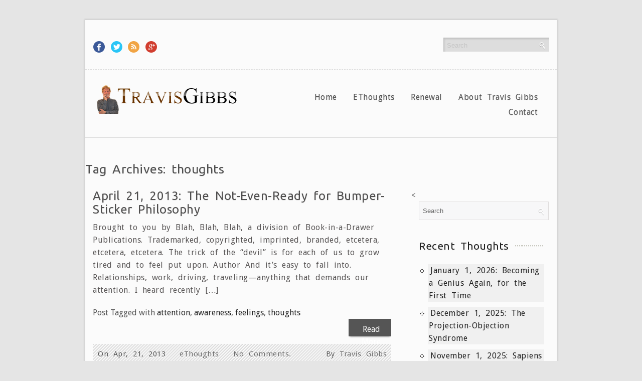

--- FILE ---
content_type: text/html; charset=UTF-8
request_url: http://www.travisgibbs.com/tag/thoughts/
body_size: 11264
content:

<!DOCTYPE HTML PUBLIC "-//W3C//DTD HTML 4.01//EN" "http://www.w3.org/TR/html4/strict.dtd">
<html lang="en-US">
    <head>
        <meta charset="UTF-8" />
        <meta name="viewport" content="width=device-width, initial-scale=1.0, maximum-scale=1.0, user-scalable=0" />
        <link rel="profile" href="http://gmpg.org/xfn/11" />
        <link rel="pingback" href="http://www.travisgibbs.com/wp-content/themes/golden-eagle-lite/style.css" />
        <title>thoughts &#8211; Travisgibbs.com</title>
<meta name='robots' content='max-image-preview:large' />
<link rel='dns-prefetch' href='//fonts.googleapis.com' />
<link rel='dns-prefetch' href='//s.w.org' />
<link rel="alternate" type="application/rss+xml" title="Travisgibbs.com &raquo; Feed" href="http://www.travisgibbs.com/feed/" />
<link rel="alternate" type="application/rss+xml" title="Travisgibbs.com &raquo; Comments Feed" href="http://www.travisgibbs.com/comments/feed/" />
<link rel="alternate" type="application/rss+xml" title="Travisgibbs.com &raquo; thoughts Tag Feed" href="http://www.travisgibbs.com/tag/thoughts/feed/" />
		<script type="text/javascript">
			window._wpemojiSettings = {"baseUrl":"https:\/\/s.w.org\/images\/core\/emoji\/13.1.0\/72x72\/","ext":".png","svgUrl":"https:\/\/s.w.org\/images\/core\/emoji\/13.1.0\/svg\/","svgExt":".svg","source":{"concatemoji":"http:\/\/www.travisgibbs.com\/wp-includes\/js\/wp-emoji-release.min.js?ver=5.8"}};
			!function(e,a,t){var n,r,o,i=a.createElement("canvas"),p=i.getContext&&i.getContext("2d");function s(e,t){var a=String.fromCharCode;p.clearRect(0,0,i.width,i.height),p.fillText(a.apply(this,e),0,0);e=i.toDataURL();return p.clearRect(0,0,i.width,i.height),p.fillText(a.apply(this,t),0,0),e===i.toDataURL()}function c(e){var t=a.createElement("script");t.src=e,t.defer=t.type="text/javascript",a.getElementsByTagName("head")[0].appendChild(t)}for(o=Array("flag","emoji"),t.supports={everything:!0,everythingExceptFlag:!0},r=0;r<o.length;r++)t.supports[o[r]]=function(e){if(!p||!p.fillText)return!1;switch(p.textBaseline="top",p.font="600 32px Arial",e){case"flag":return s([127987,65039,8205,9895,65039],[127987,65039,8203,9895,65039])?!1:!s([55356,56826,55356,56819],[55356,56826,8203,55356,56819])&&!s([55356,57332,56128,56423,56128,56418,56128,56421,56128,56430,56128,56423,56128,56447],[55356,57332,8203,56128,56423,8203,56128,56418,8203,56128,56421,8203,56128,56430,8203,56128,56423,8203,56128,56447]);case"emoji":return!s([10084,65039,8205,55357,56613],[10084,65039,8203,55357,56613])}return!1}(o[r]),t.supports.everything=t.supports.everything&&t.supports[o[r]],"flag"!==o[r]&&(t.supports.everythingExceptFlag=t.supports.everythingExceptFlag&&t.supports[o[r]]);t.supports.everythingExceptFlag=t.supports.everythingExceptFlag&&!t.supports.flag,t.DOMReady=!1,t.readyCallback=function(){t.DOMReady=!0},t.supports.everything||(n=function(){t.readyCallback()},a.addEventListener?(a.addEventListener("DOMContentLoaded",n,!1),e.addEventListener("load",n,!1)):(e.attachEvent("onload",n),a.attachEvent("onreadystatechange",function(){"complete"===a.readyState&&t.readyCallback()})),(n=t.source||{}).concatemoji?c(n.concatemoji):n.wpemoji&&n.twemoji&&(c(n.twemoji),c(n.wpemoji)))}(window,document,window._wpemojiSettings);
		</script>
		<style type="text/css">
img.wp-smiley,
img.emoji {
	display: inline !important;
	border: none !important;
	box-shadow: none !important;
	height: 1em !important;
	width: 1em !important;
	margin: 0 .07em !important;
	vertical-align: -0.1em !important;
	background: none !important;
	padding: 0 !important;
}
</style>
	<link rel='stylesheet' id='goldeneagle-base-css'  href='http://www.travisgibbs.com/wp-content/themes/golden-eagle-lite/css/base.css?ver=5.8' type='text/css' media='all' />
<link rel='stylesheet' id='goldeneagle-font-ubuntu-css'  href='//fonts.googleapis.com/css?family=Ubuntu&#038;ver=5.8' type='text/css' media='all' />
<link rel='stylesheet' id='goldeneagle-font-droid-css'  href='//fonts.googleapis.com/css?family=Droid+Sans&#038;ver=5.8' type='text/css' media='all' />
<link rel='stylesheet' id='goldeneagle-main-css'  href='http://www.travisgibbs.com/wp-content/themes/golden-eagle-lite/style.css?ver=5.8' type='text/css' media='all' />
<script type='text/javascript' src='http://www.travisgibbs.com/wp-includes/js/jquery/jquery.min.js?ver=3.6.0' id='jquery-core-js'></script>
<script type='text/javascript' src='http://www.travisgibbs.com/wp-includes/js/jquery/jquery-migrate.min.js?ver=3.3.2' id='jquery-migrate-js'></script>
<script type='text/javascript' src='http://www.travisgibbs.com/wp-content/themes/golden-eagle-lite/js/ddsmoothmenu.js?ver=5.8' id='goldeneagle-ddsmoothmenu-js'></script>
<script type='text/javascript' src='http://www.travisgibbs.com/wp-content/themes/golden-eagle-lite/js/slides.min.jquery.js?ver=5.8' id='goldeneagle-slider-js'></script>
<script type='text/javascript' src='http://www.travisgibbs.com/wp-content/themes/golden-eagle-lite/js/jquery.tipsy.js?ver=5.8' id='goldeneagle-tipsy-js'></script>
<script type='text/javascript' src='http://www.travisgibbs.com/wp-content/themes/golden-eagle-lite/js/jquery.validate.min.js?ver=5.8' id='goldeneagle-validate-js'></script>
<script type='text/javascript' src='http://www.travisgibbs.com/wp-content/themes/golden-eagle-lite/js/frontend-effect.js?ver=5.8' id='goldeneagle-effect-js'></script>
<script type='text/javascript' src='http://www.travisgibbs.com/wp-content/themes/golden-eagle-lite/js/mobilemenu.js?ver=5.8' id='goldeneagle-mobilemenu-js'></script>
<script type='text/javascript' id='goldeneagle-custom-js-extra'>
/* <![CDATA[ */
var obj = {"template_url":"http:\/\/www.travisgibbs.com\/wp-content\/themes\/golden-eagle-lite"};
/* ]]> */
</script>
<script type='text/javascript' src='http://www.travisgibbs.com/wp-content/themes/golden-eagle-lite/js/custom.js?ver=5.8' id='goldeneagle-custom-js'></script>
<link rel="https://api.w.org/" href="http://www.travisgibbs.com/wp-json/" /><link rel="alternate" type="application/json" href="http://www.travisgibbs.com/wp-json/wp/v2/tags/529" /><link rel="EditURI" type="application/rsd+xml" title="RSD" href="http://www.travisgibbs.com/xmlrpc.php?rsd" />
<link rel="wlwmanifest" type="application/wlwmanifest+xml" href="http://www.travisgibbs.com/wp-includes/wlwmanifest.xml" /> 
<meta name="generator" content="WordPress 5.8" />
<!-- Analytics by WP Statistics v14.1 - https://wp-statistics.com/ -->
<style type="text/css">.recentcomments a{display:inline !important;padding:0 !important;margin:0 !important;}</style>    </head>
    <body class="archive tag tag-thoughts tag-529">
        <!--Start Container-->
        <div class="container">
            <div class="sixteen columns">
                <!--Start Main Container-->
                <div class="main_container">
                    <!--Start Header-->
                    <!--Start Social Logo-->
                    <div class="social-links">
                        <div class="eight columns alpha">
                        <ul class="social_logos">
                                                <li>
                            <a href="#" title="Facebook">
                                <img src="http://www.travisgibbs.com/wp-content/themes/golden-eagle-lite/images/facebook.png" alt="Facebook" />
                            </a>
                        </li>
                                                                        <li>
                            <a href="#" title="Twitter">
                                <img src="http://www.travisgibbs.com/wp-content/themes/golden-eagle-lite/images/twitter.png" alt="Twitter" />
                            </a>
                        </li>
                                                                                                <li>
                            <a href="#" title="Rss Feed">
                                <img src="http://www.travisgibbs.com/wp-content/themes/golden-eagle-lite/images/rss.png" alt="Digg Icon" />
                            </a>
                        </li>
                                                                         
                         
                                                                        <li>
                            <a href="#" title="Google">
                                <img src="http://www.travisgibbs.com/wp-content/themes/golden-eagle-lite/images/g+.png" alt="Google icon"
                                />
                            </a>
                        </li>
                         
                                                                                            </ul>
                               
                        </div>
                        <div class="eight columns omega">
                            <div class="top-search">
                                <form role="search" method="get" class="searchform" action="http://www.travisgibbs.com/">
    <div>
        <input onfocus="if (this.value == 'Search') {
                    this.value = '';
                }" onblur="if (this.value == '') {
                            this.value = 'Search;
                        }"  value="Search" type="text" value="" name="s" id="s" />
        <input type="submit" value="" name="submit"/>
    </div>
</form>
<div class="clear"></div>
                            </div>
                        </div>
                    </div>
                    <!--End Social Logo-->
                    <div class="clear"></div>
                    <div class="header">
                        <div class="six columns alpha">
                            <!--Start Logo-->
                            <div class="logo">
                                <a class="home-link" href="http://www.travisgibbs.com/" title="Travisgibbs.com" rel="home">
                                                                            <img src="http://www.travisgibbs.com/wp-content/uploads/2012/09/logo1.png" alt="Travisgibbs.com" />
                                                                    </a>

                            </div>
                            <!--End Logo-->
                        </div>
                        <div class="ten columns omega">
                            <!--Start Menu_Wrapper-->
                            <div class="menu_wrapper">
                                <div id="menu" class="menu-main-menu-container"><ul id="menu-main-menu" class="ddsmoothmenu"><li id="menu-item-1260" class="menu-item menu-item-type-custom menu-item-object-custom menu-item-home menu-item-1260"><a href="http://www.travisgibbs.com">Home</a></li>
<li id="menu-item-1258" class="menu-item menu-item-type-taxonomy menu-item-object-category menu-item-1258"><a href="http://www.travisgibbs.com/category/ethoughts/">eThoughts</a></li>
<li id="menu-item-1259" class="menu-item menu-item-type-taxonomy menu-item-object-category menu-item-1259"><a href="http://www.travisgibbs.com/category/renewal/">Renewal</a></li>
<li id="menu-item-1257" class="menu-item menu-item-type-post_type menu-item-object-page menu-item-1257"><a href="http://www.travisgibbs.com/travis-gibbs/">About Travis Gibbs</a></li>
<li id="menu-item-1256" class="menu-item menu-item-type-post_type menu-item-object-page menu-item-1256"><a href="http://www.travisgibbs.com/contact/">Contact</a></li>
</ul></div>                            </div>
                            <!--End Menu Wrapper-->
                        </div>
                    </div>
                    <!--End Header-->
                    <div class="clear"></div><div class="clear"></div>
<div class="page-content single-heading">
            <h1 class="page_title">
            Tag Archives: thoughts        </h1>
    </h1>
    <div class="eleven columns alpha">
        <div class="content-bar">
            <!-- Start the Loop. -->
        <div id="post-1325" class="post-1325 post type-post status-publish format-standard hentry category-ethoughts tag-attention tag-awareness tag-feelings tag-thoughts">
            	                      
            <div class="post_content">
                <h1 class="post_title">
                    <a href="http://www.travisgibbs.com/april-21-2013-the-not-even-ready-for-bumper-sticker-philosophy/" rel="bookmark" title="Permanent Link to April 21, 2013:  The Not-Even-Ready for Bumper-Sticker Philosophy">
                        April 21, 2013:  The Not-Even-Ready for Bumper-Sticker Philosophy                    </a>
                </h1>  
                <p>Brought to you by Blah, Blah, Blah, a division of Book-in-a-Drawer Publications. Trademarked, copyrighted, imprinted, branded, etcetera, etcetera, etcetera. The trick of the “devil” is for each of us to grow tired and to feel put upon. Author And it’s easy to fall into. Relationships, work, driving, traveling—anything that demands our attention. I heard recently [&hellip;]</p>
                <div class="clear"></div>
                                    <div class="tag">
                        Post Tagged with&nbsp;<a href="http://www.travisgibbs.com/tag/attention/" rel="tag">attention</a>, <a href="http://www.travisgibbs.com/tag/awareness/" rel="tag">awareness</a>, <a href="http://www.travisgibbs.com/tag/feelings/" rel="tag">feelings</a>, <a href="http://www.travisgibbs.com/tag/thoughts/" rel="tag">thoughts</a>                    </div>
                                <a class="read_more" href="http://www.travisgibbs.com/april-21-2013-the-not-even-ready-for-bumper-sticker-philosophy/">
                    Read More                </a>
                <ul class="post_meta">
                    <li class="posted_by">
                        <span>
                            By&nbsp;<a href="http://www.travisgibbs.com/author/designer/" title="Posts by Travis Gibbs" rel="author">Travis Gibbs</a>                        </span>
                    </li>
                    <li class="post_date">
                        <span>
                            On&nbsp;Apr, 21, 2013                        </span>
                    </li>
                    <li class="post_category">
                        <span></span>
                        &nbsp;<a href="http://www.travisgibbs.com/category/ethoughts/" rel="category tag">eThoughts</a>                    </li>
                    <li class="postc_comment">
                        <span>
                            &nbsp;<a href="http://www.travisgibbs.com/april-21-2013-the-not-even-ready-for-bumper-sticker-philosophy/#respond">No Comments.</a>                        </span>
                    </li>
                </ul>
            </div>
        </div>
        <!--End post-->
                <div id="post-783" class="post-783 post type-post status-publish format-standard hentry category-ethoughts tag-beauty tag-elections tag-experience tag-holiday tag-interpretation tag-listening tag-plenty tag-thoughts">
            	                      
            <div class="post_content">
                <h1 class="post_title">
                    <a href="http://www.travisgibbs.com/ethoughts-december-1-2008-holiday-thoughts/" rel="bookmark" title="Permanent Link to eThoughts : December 1, 2008: Holiday Thoughts">
                        eThoughts : December 1, 2008: Holiday Thoughts                    </a>
                </h1>  
                <p>This ought to be an interesting holiday season. The economy is somewhere in the tank with no obvious sign of recovery. War still wages. Belief is more powerful than ever, holding reign over other ways of creating and apprehending reality. It’s a slippery slope and gaining momentum—one foot is on the banana peel and the [&hellip;]</p>
                <div class="clear"></div>
                                    <div class="tag">
                        Post Tagged with&nbsp;<a href="http://www.travisgibbs.com/tag/beauty/" rel="tag">beauty</a>, <a href="http://www.travisgibbs.com/tag/elections/" rel="tag">elections</a>, <a href="http://www.travisgibbs.com/tag/experience/" rel="tag">experience</a>, <a href="http://www.travisgibbs.com/tag/holiday/" rel="tag">holiday</a>, <a href="http://www.travisgibbs.com/tag/interpretation/" rel="tag">interpretation</a>, <a href="http://www.travisgibbs.com/tag/listening/" rel="tag">listening</a>, <a href="http://www.travisgibbs.com/tag/plenty/" rel="tag">plenty</a>, <a href="http://www.travisgibbs.com/tag/thoughts/" rel="tag">thoughts</a>                    </div>
                                <a class="read_more" href="http://www.travisgibbs.com/ethoughts-december-1-2008-holiday-thoughts/">
                    Read More                </a>
                <ul class="post_meta">
                    <li class="posted_by">
                        <span>
                            By&nbsp;<a href="http://www.travisgibbs.com/author/designer/" title="Posts by Travis Gibbs" rel="author">Travis Gibbs</a>                        </span>
                    </li>
                    <li class="post_date">
                        <span>
                            On&nbsp;Dec, 01, 2008                        </span>
                    </li>
                    <li class="post_category">
                        <span></span>
                        &nbsp;<a href="http://www.travisgibbs.com/category/ethoughts/" rel="category tag">eThoughts</a>                    </li>
                    <li class="postc_comment">
                        <span>
                            &nbsp;<a href="http://www.travisgibbs.com/ethoughts-december-1-2008-holiday-thoughts/#respond">No Comments.</a>                        </span>
                    </li>
                </ul>
            </div>
        </div>
        <!--End post-->
                <div id="post-580" class="post-580 post type-post status-publish format-standard hentry category-ethoughts tag-holidays tag-random-thoughts tag-thoughts">
            	                      
            <div class="post_content">
                <h1 class="post_title">
                    <a href="http://www.travisgibbs.com/ethoughts-random-holiday-thoughts-part-ii/" rel="bookmark" title="Permanent Link to eThoughts : Random Holiday Thoughts: Part II">
                        eThoughts : Random Holiday Thoughts: Part II                    </a>
                </h1>  
                <p>You didn’t think I had finished did you? Nope, I only took a breather, and if you’re here, you went to another page. Hey, it’s a kind of commitment on both our parts. Why do we have pets? Have you ever thought about what the word pet actually means? It’s either we have ownership or [&hellip;]</p>
                <div class="clear"></div>
                                    <div class="tag">
                        Post Tagged with&nbsp;<a href="http://www.travisgibbs.com/tag/holidays/" rel="tag">holidays</a>, <a href="http://www.travisgibbs.com/tag/random-thoughts/" rel="tag">random thoughts</a>, <a href="http://www.travisgibbs.com/tag/thoughts/" rel="tag">thoughts</a>                    </div>
                                <a class="read_more" href="http://www.travisgibbs.com/ethoughts-random-holiday-thoughts-part-ii/">
                    Read More                </a>
                <ul class="post_meta">
                    <li class="posted_by">
                        <span>
                            By&nbsp;<a href="http://www.travisgibbs.com/author/designer/" title="Posts by Travis Gibbs" rel="author">Travis Gibbs</a>                        </span>
                    </li>
                    <li class="post_date">
                        <span>
                            On&nbsp;Dec, 23, 2007                        </span>
                    </li>
                    <li class="post_category">
                        <span></span>
                        &nbsp;<a href="http://www.travisgibbs.com/category/ethoughts/" rel="category tag">eThoughts</a>                    </li>
                    <li class="postc_comment">
                        <span>
                            &nbsp;<a href="http://www.travisgibbs.com/ethoughts-random-holiday-thoughts-part-ii/#respond">No Comments.</a>                        </span>
                    </li>
                </ul>
            </div>
        </div>
        <!--End post-->
                <div id="post-578" class="post-578 post type-post status-publish format-standard hentry category-ethoughts tag-december-2007 tag-holidays tag-random-thoughts tag-thoughts">
            	                      
            <div class="post_content">
                <h1 class="post_title">
                    <a href="http://www.travisgibbs.com/ethoughts-random-holiday-thoughts-part-i-december-2007/" rel="bookmark" title="Permanent Link to eThoughts : Random Holiday Thoughts: Part I, December 2007">
                        eThoughts : Random Holiday Thoughts: Part I, December 2007                    </a>
                </h1>  
                <p>Random Holiday Thoughts: Part I, December 2007 It’s not like I’m a guru or anything even close, so this entire topic of sage little thoughts seems ludicrous. And, besides, even if I was capable, why would I be a sage—they either live lonely lives, get killed, kicked out of their countries, or some such thing. [&hellip;]</p>
                <div class="clear"></div>
                                    <div class="tag">
                        Post Tagged with&nbsp;<a href="http://www.travisgibbs.com/tag/december-2007/" rel="tag">December 2007</a>, <a href="http://www.travisgibbs.com/tag/holidays/" rel="tag">holidays</a>, <a href="http://www.travisgibbs.com/tag/random-thoughts/" rel="tag">random thoughts</a>, <a href="http://www.travisgibbs.com/tag/thoughts/" rel="tag">thoughts</a>                    </div>
                                <a class="read_more" href="http://www.travisgibbs.com/ethoughts-random-holiday-thoughts-part-i-december-2007/">
                    Read More                </a>
                <ul class="post_meta">
                    <li class="posted_by">
                        <span>
                            By&nbsp;<a href="http://www.travisgibbs.com/author/designer/" title="Posts by Travis Gibbs" rel="author">Travis Gibbs</a>                        </span>
                    </li>
                    <li class="post_date">
                        <span>
                            On&nbsp;Dec, 01, 2007                        </span>
                    </li>
                    <li class="post_category">
                        <span></span>
                        &nbsp;<a href="http://www.travisgibbs.com/category/ethoughts/" rel="category tag">eThoughts</a>                    </li>
                    <li class="postc_comment">
                        <span>
                            &nbsp;<a href="http://www.travisgibbs.com/ethoughts-random-holiday-thoughts-part-i-december-2007/#respond">No Comments.</a>                        </span>
                    </li>
                </ul>
            </div>
        </div>
        <!--End post-->
        <!--End Loop-->            <div class="clear"></div>
            <nav id="nav-single"> 
                <span class="nav-previous">
                                    </span> 
                <span class="nav-next">
                                    </span> 
            </nav>
            </div>
</div>
<<div class="five columns alpha">
    <!--Start Sidebar-->
    <div class="sidebar">
    			<div class="textwidget"></div>
		<form role="search" method="get" class="searchform" action="http://www.travisgibbs.com/">
    <div>
        <input onfocus="if (this.value == 'Search') {
                    this.value = '';
                }" onblur="if (this.value == '') {
                            this.value = 'Search;
                        }"  value="Search" type="text" value="" name="s" id="s" />
        <input type="submit" value="" name="submit"/>
    </div>
</form>
<div class="clear"></div>

		
		<a><h3>Recent Thoughts</a></h3>
		<ul>
											<li>
					<a href="http://www.travisgibbs.com/january-1-2026-becoming-a-genius-again-for-the-first-time/">January 1, 2026: Becoming a Genius Again, for the First Time</a>
									</li>
											<li>
					<a href="http://www.travisgibbs.com/december-1-2025-the-projection-objection-syndrome/">December 1, 2025: The Projection-Objection Syndrome</a>
									</li>
											<li>
					<a href="http://www.travisgibbs.com/november-1-2025-sapiens-barely-out-of-the-starting-blocks/">November 1, 2025: Sapiens—Barely Out of the Starting Blocks</a>
									</li>
											<li>
					<a href="http://www.travisgibbs.com/october-1-2025-from-what-ashes-does-the-phoenix-arise/">October 1, 2025: From What Ashes Does the Phoenix Arise?</a>
									</li>
											<li>
					<a href="http://www.travisgibbs.com/september-1-2025-learned-knowledgeable-foolish-wise-and-a-love-story/">September 1, 2025: Learned, Knowledgeable, Foolish, Wise, and a Love Story</a>
									</li>
											<li>
					<a href="http://www.travisgibbs.com/august-1-2025-the-grace-we-give-is-for-us-the-grace-we-dont-is-on-us/">August 1, 2025: The Grace We Give is for Us, the Grace We Don’t is On Us</a>
									</li>
											<li>
					<a href="http://www.travisgibbs.com/july-1-2025-comeuppance-lazyfare-and-dimocracy/">July 1, 2025: Comeuppance, LazyFare, and Dimocracy</a>
									</li>
											<li>
					<a href="http://www.travisgibbs.com/june-1-2025-potpourri/">June 1, 2025: Potpourri</a>
									</li>
											<li>
					<a href="http://www.travisgibbs.com/megalomaniacs-monopoly-and-madness-the-choice-of-those-running-from-one-thing-or-the-other/">Megalomaniacs, Monopoly, and Madness: The Choice of Those Running from One Thing or the Other</a>
									</li>
											<li>
					<a href="http://www.travisgibbs.com/april-2-2025-moats-goats-bloats-and-floats/">April 2, 2025: Moats, Goats, Bloats, and Floats</a>
									</li>
											<li>
					<a href="http://www.travisgibbs.com/march-1-2025-from-the-peanut-gallery-reminders-to-me/">March 1, 2025: From The Peanut Gallery—Reminders to Me</a>
									</li>
											<li>
					<a href="http://www.travisgibbs.com/february-1-2025-peace-in-the-time-of-ugh/">February 1, 2025: Peace in the Time of Ugh</a>
									</li>
											<li>
					<a href="http://www.travisgibbs.com/january-1-2025-the-%cf%80-of-life/">January 1, 2025: The Pi of Life</a>
									</li>
											<li>
					<a href="http://www.travisgibbs.com/december-1-2024-making-new-arrangements/">December 1, 2024: Making New Arrangements</a>
									</li>
											<li>
					<a href="http://www.travisgibbs.com/november-1-2024-america-has-the-look-of-needing-a-good-shit/">November, 1, 2024: America has the Look of Needing a Good Shit</a>
									</li>
					</ul>

		<a><h3>Stream of Consciousness</a></h3><div class="tagcloud"><a href="http://www.travisgibbs.com/tag/power/" class="tag-cloud-link tag-link-496 tag-link-position-1" style="font-size: 14.363636363636pt;" aria-label="&quot;power (9 items)">&quot;power</a>
<a href="http://www.travisgibbs.com/tag/acceptance/" class="tag-cloud-link tag-link-574 tag-link-position-2" style="font-size: 11.181818181818pt;" aria-label="acceptance (6 items)">acceptance</a>
<a href="http://www.travisgibbs.com/tag/attention/" class="tag-cloud-link tag-link-252 tag-link-position-3" style="font-size: 19.878787878788pt;" aria-label="attention (17 items)">attention</a>
<a href="http://www.travisgibbs.com/tag/awareness/" class="tag-cloud-link tag-link-304 tag-link-position-4" style="font-size: 22pt;" aria-label="awareness (22 items)">awareness</a>
<a href="http://www.travisgibbs.com/tag/awareness-and-authority/" class="tag-cloud-link tag-link-280 tag-link-position-5" style="font-size: 14.363636363636pt;" aria-label="awareness and authority (9 items)">awareness and authority</a>
<a href="http://www.travisgibbs.com/tag/awareness-and-experience/" class="tag-cloud-link tag-link-281 tag-link-position-6" style="font-size: 14.363636363636pt;" aria-label="awareness and experience (9 items)">awareness and experience</a>
<a href="http://www.travisgibbs.com/tag/awareness-and-love/" class="tag-cloud-link tag-link-283 tag-link-position-7" style="font-size: 17.545454545455pt;" aria-label="awareness and love (13 items)">awareness and love</a>
<a href="http://www.travisgibbs.com/tag/beauty/" class="tag-cloud-link tag-link-556 tag-link-position-8" style="font-size: 18.181818181818pt;" aria-label="beauty (14 items)">beauty</a>
<a href="http://www.travisgibbs.com/tag/belief/" class="tag-cloud-link tag-link-29 tag-link-position-9" style="font-size: 11.181818181818pt;" aria-label="belief (6 items)">belief</a>
<a href="http://www.travisgibbs.com/tag/change/" class="tag-cloud-link tag-link-368 tag-link-position-10" style="font-size: 12.242424242424pt;" aria-label="change (7 items)">change</a>
<a href="http://www.travisgibbs.com/tag/civility/" class="tag-cloud-link tag-link-376 tag-link-position-11" style="font-size: 9.6969696969697pt;" aria-label="civility (5 items)">civility</a>
<a href="http://www.travisgibbs.com/tag/clarity/" class="tag-cloud-link tag-link-412 tag-link-position-12" style="font-size: 14.363636363636pt;" aria-label="clarity (9 items)">clarity</a>
<a href="http://www.travisgibbs.com/tag/conflict/" class="tag-cloud-link tag-link-414 tag-link-position-13" style="font-size: 12.242424242424pt;" aria-label="conflict (7 items)">conflict</a>
<a href="http://www.travisgibbs.com/tag/consideration/" class="tag-cloud-link tag-link-377 tag-link-position-14" style="font-size: 12.242424242424pt;" aria-label="consideration (7 items)">consideration</a>
<a href="http://www.travisgibbs.com/tag/emotions-and-awareness/" class="tag-cloud-link tag-link-284 tag-link-position-15" style="font-size: 8pt;" aria-label="emotions and awareness (4 items)">emotions and awareness</a>
<a href="http://www.travisgibbs.com/tag/experience/" class="tag-cloud-link tag-link-597 tag-link-position-16" style="font-size: 9.6969696969697pt;" aria-label="experience (5 items)">experience</a>
<a href="http://www.travisgibbs.com/tag/experience-and-authority/" class="tag-cloud-link tag-link-282 tag-link-position-17" style="font-size: 14.363636363636pt;" aria-label="experience and authority (9 items)">experience and authority</a>
<a href="http://www.travisgibbs.com/tag/freedom/" class="tag-cloud-link tag-link-18 tag-link-position-18" style="font-size: 13.30303030303pt;" aria-label="freedom (8 items)">freedom</a>
<a href="http://www.travisgibbs.com/tag/harmony/" class="tag-cloud-link tag-link-415 tag-link-position-19" style="font-size: 9.6969696969697pt;" aria-label="harmony (5 items)">harmony</a>
<a href="http://www.travisgibbs.com/tag/holidays/" class="tag-cloud-link tag-link-530 tag-link-position-20" style="font-size: 8pt;" aria-label="holidays (4 items)">holidays</a>
<a href="http://www.travisgibbs.com/tag/identity/" class="tag-cloud-link tag-link-430 tag-link-position-21" style="font-size: 9.6969696969697pt;" aria-label="identity (5 items)">identity</a>
<a href="http://www.travisgibbs.com/tag/interpretation/" class="tag-cloud-link tag-link-31 tag-link-position-22" style="font-size: 11.181818181818pt;" aria-label="interpretation (6 items)">interpretation</a>
<a href="http://www.travisgibbs.com/tag/intimacy/" class="tag-cloud-link tag-link-586 tag-link-position-23" style="font-size: 13.30303030303pt;" aria-label="intimacy (8 items)">intimacy</a>
<a href="http://www.travisgibbs.com/tag/joy/" class="tag-cloud-link tag-link-641 tag-link-position-24" style="font-size: 11.181818181818pt;" aria-label="joy (6 items)">joy</a>
<a href="http://www.travisgibbs.com/tag/learning/" class="tag-cloud-link tag-link-362 tag-link-position-25" style="font-size: 14.363636363636pt;" aria-label="learning (9 items)">learning</a>
<a href="http://www.travisgibbs.com/tag/love/" class="tag-cloud-link tag-link-136 tag-link-position-26" style="font-size: 18.606060606061pt;" aria-label="love (15 items)">love</a>
<a href="http://www.travisgibbs.com/tag/love-and-loving/" class="tag-cloud-link tag-link-240 tag-link-position-27" style="font-size: 16.69696969697pt;" aria-label="love and loving (12 items)">love and loving</a>
<a href="http://www.travisgibbs.com/tag/musing/" class="tag-cloud-link tag-link-546 tag-link-position-28" style="font-size: 9.6969696969697pt;" aria-label="musing (5 items)">musing</a>
<a href="http://www.travisgibbs.com/tag/nurturing/" class="tag-cloud-link tag-link-20 tag-link-position-29" style="font-size: 9.6969696969697pt;" aria-label="nurturing (5 items)">nurturing</a>
<a href="http://www.travisgibbs.com/tag/paradiso/" class="tag-cloud-link tag-link-367 tag-link-position-30" style="font-size: 11.181818181818pt;" aria-label="Paradiso (6 items)">Paradiso</a>
<a href="http://www.travisgibbs.com/tag/patterns/" class="tag-cloud-link tag-link-537 tag-link-position-31" style="font-size: 8pt;" aria-label="patterns (4 items)">patterns</a>
<a href="http://www.travisgibbs.com/tag/perception/" class="tag-cloud-link tag-link-30 tag-link-position-32" style="font-size: 12.242424242424pt;" aria-label="perception (7 items)">perception</a>
<a href="http://www.travisgibbs.com/tag/politics/" class="tag-cloud-link tag-link-568 tag-link-position-33" style="font-size: 9.6969696969697pt;" aria-label="politics (5 items)">politics</a>
<a href="http://www.travisgibbs.com/tag/psychology/" class="tag-cloud-link tag-link-512 tag-link-position-34" style="font-size: 8pt;" aria-label="psychology (4 items)">psychology</a>
<a href="http://www.travisgibbs.com/tag/purgatorio/" class="tag-cloud-link tag-link-455 tag-link-position-35" style="font-size: 11.181818181818pt;" aria-label="Purgatorio (6 items)">Purgatorio</a>
<a href="http://www.travisgibbs.com/tag/reality/" class="tag-cloud-link tag-link-375 tag-link-position-36" style="font-size: 20.30303030303pt;" aria-label="reality (18 items)">reality</a>
<a href="http://www.travisgibbs.com/tag/relationships/" class="tag-cloud-link tag-link-462 tag-link-position-37" style="font-size: 19.242424242424pt;" aria-label="relationships (16 items)">relationships</a>
<a href="http://www.travisgibbs.com/tag/renewal-2/" class="tag-cloud-link tag-link-238 tag-link-position-38" style="font-size: 9.6969696969697pt;" aria-label="renewal (5 items)">renewal</a>
<a href="http://www.travisgibbs.com/tag/responsibility/" class="tag-cloud-link tag-link-390 tag-link-position-39" style="font-size: 11.181818181818pt;" aria-label="responsibility (6 items)">responsibility</a>
<a href="http://www.travisgibbs.com/tag/stability/" class="tag-cloud-link tag-link-477 tag-link-position-40" style="font-size: 9.6969696969697pt;" aria-label="stability (5 items)">stability</a>
<a href="http://www.travisgibbs.com/tag/thoughts/" class="tag-cloud-link tag-link-529 tag-link-position-41" style="font-size: 8pt;" aria-label="thoughts (4 items)">thoughts</a>
<a href="http://www.travisgibbs.com/tag/truth-and-knowledge/" class="tag-cloud-link tag-link-255 tag-link-position-42" style="font-size: 9.6969696969697pt;" aria-label="truth and knowledge (5 items)">truth and knowledge</a>
<a href="http://www.travisgibbs.com/tag/vacations/" class="tag-cloud-link tag-link-508 tag-link-position-43" style="font-size: 9.6969696969697pt;" aria-label="vacations (5 items)">vacations</a>
<a href="http://www.travisgibbs.com/tag/wisdom/" class="tag-cloud-link tag-link-598 tag-link-position-44" style="font-size: 11.181818181818pt;" aria-label="wisdom (6 items)">wisdom</a>
<a href="http://www.travisgibbs.com/tag/work/" class="tag-cloud-link tag-link-461 tag-link-position-45" style="font-size: 9.6969696969697pt;" aria-label="work (5 items)">work</a></div>
<a><h3>What people are saying</a></h3><ul id="recentcomments"><li class="recentcomments"><span class="comment-author-link"><a href='http://www.travisgibbs.com' rel='external nofollow ugc' class='url'>Travis Gibbs</a></span> on <a href="http://www.travisgibbs.com/march-1-2025-from-the-peanut-gallery-reminders-to-me/#comment-1731">March 1, 2025: From The Peanut Gallery—Reminders to Me</a></li><li class="recentcomments"><span class="comment-author-link">Aze</span> on <a href="http://www.travisgibbs.com/march-1-2025-from-the-peanut-gallery-reminders-to-me/#comment-1730">March 1, 2025: From The Peanut Gallery—Reminders to Me</a></li><li class="recentcomments"><span class="comment-author-link"><a href='http://www.travisgibbs.com' rel='external nofollow ugc' class='url'>Travis Gibbs</a></span> on <a href="http://www.travisgibbs.com/contact/#comment-1695">Contact</a></li><li class="recentcomments"><span class="comment-author-link">Edgar Esparza</span> on <a href="http://www.travisgibbs.com/contact/#comment-1694">Contact</a></li><li class="recentcomments"><span class="comment-author-link"><a href='http://www.travisgibbs.com' rel='external nofollow ugc' class='url'>Travis Gibbs</a></span> on <a href="http://www.travisgibbs.com/april-2-2020-a-very-partial-story-of-janis-may/#comment-141">April 2, 2020: A Very Partial Story of Janis May</a></li><li class="recentcomments"><span class="comment-author-link">Queenofchaos06</span> on <a href="http://www.travisgibbs.com/april-2-2020-a-very-partial-story-of-janis-may/#comment-139">April 2, 2020: A Very Partial Story of Janis May</a></li><li class="recentcomments"><span class="comment-author-link"><a href='http://www.travisgibbs.com' rel='external nofollow ugc' class='url'>Travis Gibbs</a></span> on <a href="http://www.travisgibbs.com/november-1-2019-the-trouble-with-civility-part-ii/#comment-137">November 1, 2019:  The Trouble with Civility, Part II</a></li><li class="recentcomments"><span class="comment-author-link">Edgar</span> on <a href="http://www.travisgibbs.com/november-1-2019-the-trouble-with-civility-part-ii/#comment-136">November 1, 2019:  The Trouble with Civility, Part II</a></li><li class="recentcomments"><span class="comment-author-link"><a href='http://www.travisgibbs.com' rel='external nofollow ugc' class='url'>Travis Gibbs</a></span> on <a href="http://www.travisgibbs.com/july-1-2019-stoical-in-a-time-of-general-sorrow/#comment-135">July 1, 2019:  Stoical in a Time of General Sorrow?</a></li><li class="recentcomments"><span class="comment-author-link">Edgar</span> on <a href="http://www.travisgibbs.com/july-1-2019-stoical-in-a-time-of-general-sorrow/#comment-131">July 1, 2019:  Stoical in a Time of General Sorrow?</a></li><li class="recentcomments"><span class="comment-author-link">Edgar</span> on <a href="http://www.travisgibbs.com/january-31-2019-mind-hack-part-deux-see-the-blog-dated-december-10-2016/#comment-115">January 31, 2019:  Mind Hack: Part Deux (see the blog dated December 10, 2016)</a></li><li class="recentcomments"><span class="comment-author-link"><a href='http://www.travisgibbs.com' rel='external nofollow ugc' class='url'>Travis Gibbs</a></span> on <a href="http://www.travisgibbs.com/january-31-2019-mind-hack-part-deux-see-the-blog-dated-december-10-2016/#comment-114">January 31, 2019:  Mind Hack: Part Deux (see the blog dated December 10, 2016)</a></li><li class="recentcomments"><span class="comment-author-link">Edgar</span> on <a href="http://www.travisgibbs.com/january-31-2019-mind-hack-part-deux-see-the-blog-dated-december-10-2016/#comment-113">January 31, 2019:  Mind Hack: Part Deux (see the blog dated December 10, 2016)</a></li><li class="recentcomments"><span class="comment-author-link"><a href='http://www.travisgibbs.com' rel='external nofollow ugc' class='url'>Travis Gibbs</a></span> on <a href="http://www.travisgibbs.com/april-29-2018-a-world-of-intersections/#comment-108">April 29, 2018:  A World of Full of Intersections</a></li><li class="recentcomments"><span class="comment-author-link">Edgar</span> on <a href="http://www.travisgibbs.com/april-29-2018-a-world-of-intersections/#comment-107">April 29, 2018:  A World of Full of Intersections</a></li><li class="recentcomments"><span class="comment-author-link"><a href='http://www.travisgibbs.com' rel='external nofollow ugc' class='url'>Travis Gibbs</a></span> on <a href="http://www.travisgibbs.com/march-26-2018-part-iv-courage/#comment-105">March 26, 2018:  Part IV:  Courage</a></li><li class="recentcomments"><span class="comment-author-link">Edgar</span> on <a href="http://www.travisgibbs.com/march-26-2018-part-iv-courage/#comment-104">March 26, 2018:  Part IV:  Courage</a></li><li class="recentcomments"><span class="comment-author-link"><a href='http://www.travisgibbs.com' rel='external nofollow ugc' class='url'>Travis Gibbs</a></span> on <a href="http://www.travisgibbs.com/contact/#comment-103">Contact</a></li><li class="recentcomments"><span class="comment-author-link">arianamromero</span> on <a href="http://www.travisgibbs.com/contact/#comment-102">Contact</a></li><li class="recentcomments"><span class="comment-author-link"><a href='http://www.travisgibbs.com' rel='external nofollow ugc' class='url'>Travis Gibbs</a></span> on <a href="http://www.travisgibbs.com/july-17-2016-making-american-great-again-telling-it-like-it-is/#comment-101">July 17, 2016:  Making American Great Again?  Telling it like it is?</a></li><li class="recentcomments"><span class="comment-author-link">deborahdearest</span> on <a href="http://www.travisgibbs.com/july-17-2016-making-american-great-again-telling-it-like-it-is/#comment-100">July 17, 2016:  Making American Great Again?  Telling it like it is?</a></li><li class="recentcomments"><span class="comment-author-link"><a href='http://www.travisgibbs.com' rel='external nofollow ugc' class='url'>Travis Gibbs</a></span> on <a href="http://www.travisgibbs.com/june-10-2016-the-ratings-phenomenon/#comment-99">June 10, 2016:  The Ratings Phenomenon</a></li><li class="recentcomments"><span class="comment-author-link">adamgc91</span> on <a href="http://www.travisgibbs.com/june-10-2016-the-ratings-phenomenon/#comment-98">June 10, 2016:  The Ratings Phenomenon</a></li><li class="recentcomments"><span class="comment-author-link"><a href='http://www.travisgibbs.com' rel='external nofollow ugc' class='url'>Travis Gibbs</a></span> on <a href="http://www.travisgibbs.com/june-7-2016-who-can-use-the-toilet/#comment-96">June 7, 2016:  Who Can Use the Toilet?</a></li><li class="recentcomments"><span class="comment-author-link">Immune2Tasers</span> on <a href="http://www.travisgibbs.com/june-7-2016-who-can-use-the-toilet/#comment-95">June 7, 2016:  Who Can Use the Toilet?</a></li><li class="recentcomments"><span class="comment-author-link"><a href='http://www.travisgibbs.com' rel='external nofollow ugc' class='url'>Travis Gibbs</a></span> on <a href="http://www.travisgibbs.com/contact/#comment-94">Contact</a></li><li class="recentcomments"><span class="comment-author-link">ndelao</span> on <a href="http://www.travisgibbs.com/contact/#comment-93">Contact</a></li><li class="recentcomments"><span class="comment-author-link"><a href='http://www.travisgibbs.com' rel='external nofollow ugc' class='url'>Travis Gibbs</a></span> on <a href="http://www.travisgibbs.com/june-3-2014-god-and-machine/#comment-46">June 3, 2014:  God and Machine</a></li><li class="recentcomments"><span class="comment-author-link">actions</span> on <a href="http://www.travisgibbs.com/june-3-2014-god-and-machine/#comment-45">June 3, 2014:  God and Machine</a></li><li class="recentcomments"><span class="comment-author-link"><a href='http://www.travisgibbs.com' rel='external nofollow ugc' class='url'>Travis Gibbs</a></span> on <a href="http://www.travisgibbs.com/september-9-2013-the-not-even-ready-for-bumper-sticker-philosophy/#comment-44">September 9, 2013:  The Not Even Ready for Bumper-Sticker Philosophy</a></li><li class="recentcomments"><span class="comment-author-link"><a href='http://www.travisgibbs.com' rel='external nofollow ugc' class='url'>Travis Gibbs</a></span> on <a href="http://www.travisgibbs.com/more-same-ol-same-ol-november-25-2013/#comment-43">More Same Ol&#8217;, Same Ol&#8217;:  November 25, 2013</a></li><li class="recentcomments"><span class="comment-author-link">Lyla</span> on <a href="http://www.travisgibbs.com/more-same-ol-same-ol-november-25-2013/#comment-42">More Same Ol&#8217;, Same Ol&#8217;:  November 25, 2013</a></li><li class="recentcomments"><span class="comment-author-link">Lyla</span> on <a href="http://www.travisgibbs.com/september-9-2013-the-not-even-ready-for-bumper-sticker-philosophy/#comment-40">September 9, 2013:  The Not Even Ready for Bumper-Sticker Philosophy</a></li><li class="recentcomments"><span class="comment-author-link"><a href='http://www.travisgibbs.com' rel='external nofollow ugc' class='url'>Travis Gibbs</a></span> on <a href="http://www.travisgibbs.com/contact/#comment-36">Contact</a></li><li class="recentcomments"><span class="comment-author-link">Megan TLe</span> on <a href="http://www.travisgibbs.com/contact/#comment-35">Contact</a></li><li class="recentcomments"><span class="comment-author-link">Megan TLe</span> on <a href="http://www.travisgibbs.com/contact/#comment-34">Contact</a></li><li class="recentcomments"><span class="comment-author-link"><a href='http://www.travisgibbs.com' rel='external nofollow ugc' class='url'>Travis Gibbs</a></span> on <a href="http://www.travisgibbs.com/contact/#comment-33">Contact</a></li><li class="recentcomments"><span class="comment-author-link">Megan TLe</span> on <a href="http://www.travisgibbs.com/contact/#comment-31">Contact</a></li><li class="recentcomments"><span class="comment-author-link"><a href='http://www.travisgibbs.com' rel='external nofollow ugc' class='url'>Travis Gibbs</a></span> on <a href="http://www.travisgibbs.com/contact/#comment-28">Contact</a></li><li class="recentcomments"><span class="comment-author-link"><a href='http://www.travisgibbs.com' rel='external nofollow ugc' class='url'>Travis Gibbs</a></span> on <a href="http://www.travisgibbs.com/chasing-our-tails/#comment-27">Renewal: One : Chasing Our Tails</a></li><li class="recentcomments"><span class="comment-author-link"><a href='http://www.travisgibbs.com' rel='external nofollow ugc' class='url'>Travis Gibbs</a></span> on <a href="http://www.travisgibbs.com/more-caring-and-less-carrying-political-diversions-part-ii/#comment-26">More Caring and Less Carrying?:  Political Diversions, Part II</a></li><li class="recentcomments"><span class="comment-author-link">v1felipe</span> on <a href="http://www.travisgibbs.com/more-caring-and-less-carrying-political-diversions-part-ii/#comment-25">More Caring and Less Carrying?:  Political Diversions, Part II</a></li><li class="recentcomments"><span class="comment-author-link">v1felipe</span> on <a href="http://www.travisgibbs.com/contact/#comment-24">Contact</a></li><li class="recentcomments"><span class="comment-author-link"><a href='http://www.travisgibbs.com/ethoughts-freedom-choice-and-enlightment/' rel='external nofollow ugc' class='url'>eThoughts: Freedom, Choice, and Enlightenment</a></span> on <a href="http://www.travisgibbs.com/renewal-the-non-ordinary-reference-pages/#comment-23">Renewal The Non-Ordinary Reference Pages</a></li><li class="recentcomments"><span class="comment-author-link"><a href='http://www.travisgibbs.com/ethoughts-holiday-grace-2004/' rel='external nofollow ugc' class='url'>eThoughts: Holidays, Good Will, Genuineness, Control, Awareness, Love, Grace, and Experience | Travisgibbs.com</a></span> on <a href="http://www.travisgibbs.com/ethoughts-we-are-and-the-age-of-clarity/#comment-7">eThoughts : We Are and the Age of Clarity</a></li><li class="recentcomments"><span class="comment-author-link"><a href='http://www.travisgibbs.com/ethoughts-freedom-choice-and-enlightment/' rel='external nofollow ugc' class='url'>eThoughts: Freedom, Choice, and Enlightenment | Travisgibbs.com</a></span> on <a href="http://www.travisgibbs.com/renewal-six-choice-eventually-limits-choice/#comment-6">Renewal Six : Choice Eventually Limits Choice</a></li><li class="recentcomments"><span class="comment-author-link">Nice</span> on <a href="http://www.travisgibbs.com/chasing-our-tails/#comment-2">Renewal: One : Chasing Our Tails</a></li></ul><a><h3>Archives</a></h3>		<label class="screen-reader-text" for="archives-dropdown-2">Archives</label>
		<select id="archives-dropdown-2" name="archive-dropdown">
			
			<option value="">Select Month</option>
				<option value='http://www.travisgibbs.com/2026/01/'> January 2026 &nbsp;(1)</option>
	<option value='http://www.travisgibbs.com/2025/12/'> December 2025 &nbsp;(1)</option>
	<option value='http://www.travisgibbs.com/2025/10/'> October 2025 &nbsp;(2)</option>
	<option value='http://www.travisgibbs.com/2025/08/'> August 2025 &nbsp;(1)</option>
	<option value='http://www.travisgibbs.com/2025/07/'> July 2025 &nbsp;(1)</option>
	<option value='http://www.travisgibbs.com/2025/06/'> June 2025 &nbsp;(2)</option>
	<option value='http://www.travisgibbs.com/2025/05/'> May 2025 &nbsp;(1)</option>
	<option value='http://www.travisgibbs.com/2025/03/'> March 2025 &nbsp;(2)</option>
	<option value='http://www.travisgibbs.com/2025/01/'> January 2025 &nbsp;(1)</option>
	<option value='http://www.travisgibbs.com/2024/12/'> December 2024 &nbsp;(2)</option>
	<option value='http://www.travisgibbs.com/2024/11/'> November 2024 &nbsp;(1)</option>
	<option value='http://www.travisgibbs.com/2024/10/'> October 2024 &nbsp;(1)</option>
	<option value='http://www.travisgibbs.com/2024/08/'> August 2024 &nbsp;(2)</option>
	<option value='http://www.travisgibbs.com/2024/06/'> June 2024 &nbsp;(1)</option>
	<option value='http://www.travisgibbs.com/2024/05/'> May 2024 &nbsp;(1)</option>
	<option value='http://www.travisgibbs.com/2024/04/'> April 2024 &nbsp;(1)</option>
	<option value='http://www.travisgibbs.com/2024/03/'> March 2024 &nbsp;(1)</option>
	<option value='http://www.travisgibbs.com/2024/02/'> February 2024 &nbsp;(2)</option>
	<option value='http://www.travisgibbs.com/2024/01/'> January 2024 &nbsp;(1)</option>
	<option value='http://www.travisgibbs.com/2023/12/'> December 2023 &nbsp;(1)</option>
	<option value='http://www.travisgibbs.com/2023/11/'> November 2023 &nbsp;(1)</option>
	<option value='http://www.travisgibbs.com/2023/09/'> September 2023 &nbsp;(2)</option>
	<option value='http://www.travisgibbs.com/2023/07/'> July 2023 &nbsp;(2)</option>
	<option value='http://www.travisgibbs.com/2023/06/'> June 2023 &nbsp;(1)</option>
	<option value='http://www.travisgibbs.com/2023/05/'> May 2023 &nbsp;(1)</option>
	<option value='http://www.travisgibbs.com/2023/03/'> March 2023 &nbsp;(2)</option>
	<option value='http://www.travisgibbs.com/2023/02/'> February 2023 &nbsp;(1)</option>
	<option value='http://www.travisgibbs.com/2023/01/'> January 2023 &nbsp;(1)</option>
	<option value='http://www.travisgibbs.com/2022/12/'> December 2022 &nbsp;(1)</option>
	<option value='http://www.travisgibbs.com/2022/10/'> October 2022 &nbsp;(1)</option>
	<option value='http://www.travisgibbs.com/2022/09/'> September 2022 &nbsp;(1)</option>
	<option value='http://www.travisgibbs.com/2022/08/'> August 2022 &nbsp;(1)</option>
	<option value='http://www.travisgibbs.com/2022/07/'> July 2022 &nbsp;(1)</option>
	<option value='http://www.travisgibbs.com/2022/06/'> June 2022 &nbsp;(1)</option>
	<option value='http://www.travisgibbs.com/2022/05/'> May 2022 &nbsp;(1)</option>
	<option value='http://www.travisgibbs.com/2022/04/'> April 2022 &nbsp;(1)</option>
	<option value='http://www.travisgibbs.com/2022/03/'> March 2022 &nbsp;(2)</option>
	<option value='http://www.travisgibbs.com/2022/02/'> February 2022 &nbsp;(1)</option>
	<option value='http://www.travisgibbs.com/2021/12/'> December 2021 &nbsp;(2)</option>
	<option value='http://www.travisgibbs.com/2021/10/'> October 2021 &nbsp;(1)</option>
	<option value='http://www.travisgibbs.com/2021/09/'> September 2021 &nbsp;(2)</option>
	<option value='http://www.travisgibbs.com/2021/07/'> July 2021 &nbsp;(2)</option>
	<option value='http://www.travisgibbs.com/2021/06/'> June 2021 &nbsp;(1)</option>
	<option value='http://www.travisgibbs.com/2021/04/'> April 2021 &nbsp;(1)</option>
	<option value='http://www.travisgibbs.com/2021/03/'> March 2021 &nbsp;(2)</option>
	<option value='http://www.travisgibbs.com/2021/02/'> February 2021 &nbsp;(1)</option>
	<option value='http://www.travisgibbs.com/2021/01/'> January 2021 &nbsp;(1)</option>
	<option value='http://www.travisgibbs.com/2020/12/'> December 2020 &nbsp;(1)</option>
	<option value='http://www.travisgibbs.com/2020/11/'> November 2020 &nbsp;(1)</option>
	<option value='http://www.travisgibbs.com/2020/10/'> October 2020 &nbsp;(2)</option>
	<option value='http://www.travisgibbs.com/2020/09/'> September 2020 &nbsp;(1)</option>
	<option value='http://www.travisgibbs.com/2020/07/'> July 2020 &nbsp;(2)</option>
	<option value='http://www.travisgibbs.com/2020/06/'> June 2020 &nbsp;(1)</option>
	<option value='http://www.travisgibbs.com/2020/05/'> May 2020 &nbsp;(1)</option>
	<option value='http://www.travisgibbs.com/2020/04/'> April 2020 &nbsp;(1)</option>
	<option value='http://www.travisgibbs.com/2020/03/'> March 2020 &nbsp;(2)</option>
	<option value='http://www.travisgibbs.com/2020/02/'> February 2020 &nbsp;(1)</option>
	<option value='http://www.travisgibbs.com/2019/12/'> December 2019 &nbsp;(3)</option>
	<option value='http://www.travisgibbs.com/2019/11/'> November 2019 &nbsp;(2)</option>
	<option value='http://www.travisgibbs.com/2019/10/'> October 2019 &nbsp;(1)</option>
	<option value='http://www.travisgibbs.com/2019/08/'> August 2019 &nbsp;(2)</option>
	<option value='http://www.travisgibbs.com/2019/07/'> July 2019 &nbsp;(1)</option>
	<option value='http://www.travisgibbs.com/2019/06/'> June 2019 &nbsp;(1)</option>
	<option value='http://www.travisgibbs.com/2019/05/'> May 2019 &nbsp;(1)</option>
	<option value='http://www.travisgibbs.com/2019/03/'> March 2019 &nbsp;(2)</option>
	<option value='http://www.travisgibbs.com/2019/01/'> January 2019 &nbsp;(1)</option>
	<option value='http://www.travisgibbs.com/2018/12/'> December 2018 &nbsp;(1)</option>
	<option value='http://www.travisgibbs.com/2018/11/'> November 2018 &nbsp;(2)</option>
	<option value='http://www.travisgibbs.com/2018/10/'> October 2018 &nbsp;(1)</option>
	<option value='http://www.travisgibbs.com/2018/08/'> August 2018 &nbsp;(2)</option>
	<option value='http://www.travisgibbs.com/2018/07/'> July 2018 &nbsp;(1)</option>
	<option value='http://www.travisgibbs.com/2018/05/'> May 2018 &nbsp;(2)</option>
	<option value='http://www.travisgibbs.com/2018/03/'> March 2018 &nbsp;(4)</option>
	<option value='http://www.travisgibbs.com/2018/02/'> February 2018 &nbsp;(1)</option>
	<option value='http://www.travisgibbs.com/2018/01/'> January 2018 &nbsp;(1)</option>
	<option value='http://www.travisgibbs.com/2017/12/'> December 2017 &nbsp;(2)</option>
	<option value='http://www.travisgibbs.com/2017/11/'> November 2017 &nbsp;(1)</option>
	<option value='http://www.travisgibbs.com/2017/10/'> October 2017 &nbsp;(2)</option>
	<option value='http://www.travisgibbs.com/2017/09/'> September 2017 &nbsp;(2)</option>
	<option value='http://www.travisgibbs.com/2017/07/'> July 2017 &nbsp;(2)</option>
	<option value='http://www.travisgibbs.com/2017/05/'> May 2017 &nbsp;(1)</option>
	<option value='http://www.travisgibbs.com/2017/04/'> April 2017 &nbsp;(1)</option>
	<option value='http://www.travisgibbs.com/2017/03/'> March 2017 &nbsp;(1)</option>
	<option value='http://www.travisgibbs.com/2017/02/'> February 2017 &nbsp;(2)</option>
	<option value='http://www.travisgibbs.com/2017/01/'> January 2017 &nbsp;(1)</option>
	<option value='http://www.travisgibbs.com/2016/12/'> December 2016 &nbsp;(5)</option>
	<option value='http://www.travisgibbs.com/2016/11/'> November 2016 &nbsp;(2)</option>
	<option value='http://www.travisgibbs.com/2016/10/'> October 2016 &nbsp;(1)</option>
	<option value='http://www.travisgibbs.com/2016/08/'> August 2016 &nbsp;(2)</option>
	<option value='http://www.travisgibbs.com/2016/07/'> July 2016 &nbsp;(1)</option>
	<option value='http://www.travisgibbs.com/2016/06/'> June 2016 &nbsp;(3)</option>
	<option value='http://www.travisgibbs.com/2016/05/'> May 2016 &nbsp;(1)</option>
	<option value='http://www.travisgibbs.com/2016/04/'> April 2016 &nbsp;(5)</option>
	<option value='http://www.travisgibbs.com/2016/03/'> March 2016 &nbsp;(4)</option>
	<option value='http://www.travisgibbs.com/2016/02/'> February 2016 &nbsp;(2)</option>
	<option value='http://www.travisgibbs.com/2016/01/'> January 2016 &nbsp;(3)</option>
	<option value='http://www.travisgibbs.com/2015/12/'> December 2015 &nbsp;(7)</option>
	<option value='http://www.travisgibbs.com/2015/11/'> November 2015 &nbsp;(5)</option>
	<option value='http://www.travisgibbs.com/2015/09/'> September 2015 &nbsp;(4)</option>
	<option value='http://www.travisgibbs.com/2015/08/'> August 2015 &nbsp;(1)</option>
	<option value='http://www.travisgibbs.com/2015/07/'> July 2015 &nbsp;(4)</option>
	<option value='http://www.travisgibbs.com/2015/05/'> May 2015 &nbsp;(3)</option>
	<option value='http://www.travisgibbs.com/2015/04/'> April 2015 &nbsp;(5)</option>
	<option value='http://www.travisgibbs.com/2015/03/'> March 2015 &nbsp;(4)</option>
	<option value='http://www.travisgibbs.com/2015/02/'> February 2015 &nbsp;(1)</option>
	<option value='http://www.travisgibbs.com/2015/01/'> January 2015 &nbsp;(1)</option>
	<option value='http://www.travisgibbs.com/2014/12/'> December 2014 &nbsp;(2)</option>
	<option value='http://www.travisgibbs.com/2014/11/'> November 2014 &nbsp;(1)</option>
	<option value='http://www.travisgibbs.com/2014/10/'> October 2014 &nbsp;(4)</option>
	<option value='http://www.travisgibbs.com/2014/08/'> August 2014 &nbsp;(3)</option>
	<option value='http://www.travisgibbs.com/2014/07/'> July 2014 &nbsp;(4)</option>
	<option value='http://www.travisgibbs.com/2014/06/'> June 2014 &nbsp;(2)</option>
	<option value='http://www.travisgibbs.com/2014/05/'> May 2014 &nbsp;(3)</option>
	<option value='http://www.travisgibbs.com/2014/04/'> April 2014 &nbsp;(3)</option>
	<option value='http://www.travisgibbs.com/2014/03/'> March 2014 &nbsp;(2)</option>
	<option value='http://www.travisgibbs.com/2014/02/'> February 2014 &nbsp;(3)</option>
	<option value='http://www.travisgibbs.com/2014/01/'> January 2014 &nbsp;(3)</option>
	<option value='http://www.travisgibbs.com/2013/12/'> December 2013 &nbsp;(5)</option>
	<option value='http://www.travisgibbs.com/2013/11/'> November 2013 &nbsp;(2)</option>
	<option value='http://www.travisgibbs.com/2013/09/'> September 2013 &nbsp;(1)</option>
	<option value='http://www.travisgibbs.com/2013/08/'> August 2013 &nbsp;(2)</option>
	<option value='http://www.travisgibbs.com/2013/06/'> June 2013 &nbsp;(1)</option>
	<option value='http://www.travisgibbs.com/2013/05/'> May 2013 &nbsp;(1)</option>
	<option value='http://www.travisgibbs.com/2013/04/'> April 2013 &nbsp;(3)</option>
	<option value='http://www.travisgibbs.com/2013/03/'> March 2013 &nbsp;(2)</option>
	<option value='http://www.travisgibbs.com/2013/02/'> February 2013 &nbsp;(2)</option>
	<option value='http://www.travisgibbs.com/2013/01/'> January 2013 &nbsp;(2)</option>
	<option value='http://www.travisgibbs.com/2012/12/'> December 2012 &nbsp;(2)</option>
	<option value='http://www.travisgibbs.com/2012/11/'> November 2012 &nbsp;(2)</option>
	<option value='http://www.travisgibbs.com/2012/10/'> October 2012 &nbsp;(2)</option>
	<option value='http://www.travisgibbs.com/2012/09/'> September 2012 &nbsp;(2)</option>
	<option value='http://www.travisgibbs.com/2012/08/'> August 2012 &nbsp;(2)</option>
	<option value='http://www.travisgibbs.com/2012/07/'> July 2012 &nbsp;(2)</option>
	<option value='http://www.travisgibbs.com/2012/06/'> June 2012 &nbsp;(2)</option>
	<option value='http://www.travisgibbs.com/2012/05/'> May 2012 &nbsp;(2)</option>
	<option value='http://www.travisgibbs.com/2012/04/'> April 2012 &nbsp;(2)</option>
	<option value='http://www.travisgibbs.com/2012/03/'> March 2012 &nbsp;(2)</option>
	<option value='http://www.travisgibbs.com/2012/02/'> February 2012 &nbsp;(2)</option>
	<option value='http://www.travisgibbs.com/2012/01/'> January 2012 &nbsp;(2)</option>
	<option value='http://www.travisgibbs.com/2011/12/'> December 2011 &nbsp;(2)</option>
	<option value='http://www.travisgibbs.com/2011/11/'> November 2011 &nbsp;(2)</option>
	<option value='http://www.travisgibbs.com/2011/10/'> October 2011 &nbsp;(2)</option>
	<option value='http://www.travisgibbs.com/2011/09/'> September 2011 &nbsp;(2)</option>
	<option value='http://www.travisgibbs.com/2011/08/'> August 2011 &nbsp;(2)</option>
	<option value='http://www.travisgibbs.com/2011/07/'> July 2011 &nbsp;(2)</option>
	<option value='http://www.travisgibbs.com/2011/06/'> June 2011 &nbsp;(2)</option>
	<option value='http://www.travisgibbs.com/2011/05/'> May 2011 &nbsp;(2)</option>
	<option value='http://www.travisgibbs.com/2011/04/'> April 2011 &nbsp;(2)</option>
	<option value='http://www.travisgibbs.com/2011/03/'> March 2011 &nbsp;(2)</option>
	<option value='http://www.travisgibbs.com/2011/02/'> February 2011 &nbsp;(2)</option>
	<option value='http://www.travisgibbs.com/2011/01/'> January 2011 &nbsp;(2)</option>
	<option value='http://www.travisgibbs.com/2010/12/'> December 2010 &nbsp;(2)</option>
	<option value='http://www.travisgibbs.com/2010/11/'> November 2010 &nbsp;(2)</option>
	<option value='http://www.travisgibbs.com/2010/10/'> October 2010 &nbsp;(2)</option>
	<option value='http://www.travisgibbs.com/2010/09/'> September 2010 &nbsp;(2)</option>
	<option value='http://www.travisgibbs.com/2010/08/'> August 2010 &nbsp;(2)</option>
	<option value='http://www.travisgibbs.com/2010/07/'> July 2010 &nbsp;(2)</option>
	<option value='http://www.travisgibbs.com/2010/06/'> June 2010 &nbsp;(2)</option>
	<option value='http://www.travisgibbs.com/2010/05/'> May 2010 &nbsp;(2)</option>
	<option value='http://www.travisgibbs.com/2010/04/'> April 2010 &nbsp;(2)</option>
	<option value='http://www.travisgibbs.com/2010/03/'> March 2010 &nbsp;(2)</option>
	<option value='http://www.travisgibbs.com/2010/02/'> February 2010 &nbsp;(2)</option>
	<option value='http://www.travisgibbs.com/2010/01/'> January 2010 &nbsp;(2)</option>
	<option value='http://www.travisgibbs.com/2009/12/'> December 2009 &nbsp;(2)</option>
	<option value='http://www.travisgibbs.com/2009/11/'> November 2009 &nbsp;(2)</option>
	<option value='http://www.travisgibbs.com/2009/10/'> October 2009 &nbsp;(2)</option>
	<option value='http://www.travisgibbs.com/2009/09/'> September 2009 &nbsp;(2)</option>
	<option value='http://www.travisgibbs.com/2009/08/'> August 2009 &nbsp;(2)</option>
	<option value='http://www.travisgibbs.com/2009/07/'> July 2009 &nbsp;(2)</option>
	<option value='http://www.travisgibbs.com/2009/06/'> June 2009 &nbsp;(2)</option>
	<option value='http://www.travisgibbs.com/2009/05/'> May 2009 &nbsp;(2)</option>
	<option value='http://www.travisgibbs.com/2009/04/'> April 2009 &nbsp;(2)</option>
	<option value='http://www.travisgibbs.com/2009/03/'> March 2009 &nbsp;(2)</option>
	<option value='http://www.travisgibbs.com/2009/02/'> February 2009 &nbsp;(2)</option>
	<option value='http://www.travisgibbs.com/2009/01/'> January 2009 &nbsp;(2)</option>
	<option value='http://www.travisgibbs.com/2008/12/'> December 2008 &nbsp;(2)</option>
	<option value='http://www.travisgibbs.com/2008/11/'> November 2008 &nbsp;(4)</option>
	<option value='http://www.travisgibbs.com/2008/10/'> October 2008 &nbsp;(2)</option>
	<option value='http://www.travisgibbs.com/2008/09/'> September 2008 &nbsp;(2)</option>
	<option value='http://www.travisgibbs.com/2008/08/'> August 2008 &nbsp;(2)</option>
	<option value='http://www.travisgibbs.com/2008/07/'> July 2008 &nbsp;(2)</option>
	<option value='http://www.travisgibbs.com/2008/06/'> June 2008 &nbsp;(2)</option>
	<option value='http://www.travisgibbs.com/2008/05/'> May 2008 &nbsp;(2)</option>
	<option value='http://www.travisgibbs.com/2008/04/'> April 2008 &nbsp;(2)</option>
	<option value='http://www.travisgibbs.com/2008/03/'> March 2008 &nbsp;(2)</option>
	<option value='http://www.travisgibbs.com/2008/02/'> February 2008 &nbsp;(2)</option>
	<option value='http://www.travisgibbs.com/2008/01/'> January 2008 &nbsp;(2)</option>
	<option value='http://www.travisgibbs.com/2007/12/'> December 2007 &nbsp;(2)</option>
	<option value='http://www.travisgibbs.com/2007/11/'> November 2007 &nbsp;(2)</option>
	<option value='http://www.travisgibbs.com/2007/10/'> October 2007 &nbsp;(2)</option>
	<option value='http://www.travisgibbs.com/2007/09/'> September 2007 &nbsp;(1)</option>
	<option value='http://www.travisgibbs.com/2007/08/'> August 2007 &nbsp;(2)</option>
	<option value='http://www.travisgibbs.com/2007/07/'> July 2007 &nbsp;(2)</option>
	<option value='http://www.travisgibbs.com/2007/06/'> June 2007 &nbsp;(2)</option>
	<option value='http://www.travisgibbs.com/2007/05/'> May 2007 &nbsp;(2)</option>
	<option value='http://www.travisgibbs.com/2007/04/'> April 2007 &nbsp;(2)</option>
	<option value='http://www.travisgibbs.com/2007/03/'> March 2007 &nbsp;(2)</option>
	<option value='http://www.travisgibbs.com/2007/02/'> February 2007 &nbsp;(2)</option>
	<option value='http://www.travisgibbs.com/2007/01/'> January 2007 &nbsp;(2)</option>
	<option value='http://www.travisgibbs.com/2006/12/'> December 2006 &nbsp;(3)</option>
	<option value='http://www.travisgibbs.com/2006/11/'> November 2006 &nbsp;(2)</option>
	<option value='http://www.travisgibbs.com/2006/10/'> October 2006 &nbsp;(2)</option>
	<option value='http://www.travisgibbs.com/2006/09/'> September 2006 &nbsp;(1)</option>
	<option value='http://www.travisgibbs.com/2006/08/'> August 2006 &nbsp;(1)</option>
	<option value='http://www.travisgibbs.com/2006/07/'> July 2006 &nbsp;(2)</option>
	<option value='http://www.travisgibbs.com/2006/06/'> June 2006 &nbsp;(2)</option>
	<option value='http://www.travisgibbs.com/2006/05/'> May 2006 &nbsp;(2)</option>
	<option value='http://www.travisgibbs.com/2006/04/'> April 2006 &nbsp;(2)</option>
	<option value='http://www.travisgibbs.com/2006/03/'> March 2006 &nbsp;(1)</option>
	<option value='http://www.travisgibbs.com/2006/02/'> February 2006 &nbsp;(2)</option>
	<option value='http://www.travisgibbs.com/2006/01/'> January 2006 &nbsp;(4)</option>
	<option value='http://www.travisgibbs.com/2005/12/'> December 2005 &nbsp;(3)</option>
	<option value='http://www.travisgibbs.com/2005/11/'> November 2005 &nbsp;(2)</option>
	<option value='http://www.travisgibbs.com/2005/10/'> October 2005 &nbsp;(2)</option>
	<option value='http://www.travisgibbs.com/2005/09/'> September 2005 &nbsp;(2)</option>
	<option value='http://www.travisgibbs.com/2005/08/'> August 2005 &nbsp;(2)</option>
	<option value='http://www.travisgibbs.com/2005/07/'> July 2005 &nbsp;(2)</option>
	<option value='http://www.travisgibbs.com/2005/06/'> June 2005 &nbsp;(2)</option>
	<option value='http://www.travisgibbs.com/2005/05/'> May 2005 &nbsp;(2)</option>
	<option value='http://www.travisgibbs.com/2005/04/'> April 2005 &nbsp;(2)</option>
	<option value='http://www.travisgibbs.com/2005/03/'> March 2005 &nbsp;(4)</option>
	<option value='http://www.travisgibbs.com/2005/02/'> February 2005 &nbsp;(1)</option>
	<option value='http://www.travisgibbs.com/2005/01/'> January 2005 &nbsp;(4)</option>
	<option value='http://www.travisgibbs.com/2004/12/'> December 2004 &nbsp;(2)</option>
	<option value='http://www.travisgibbs.com/2004/11/'> November 2004 &nbsp;(2)</option>
	<option value='http://www.travisgibbs.com/2004/10/'> October 2004 &nbsp;(2)</option>
	<option value='http://www.travisgibbs.com/2004/09/'> September 2004 &nbsp;(2)</option>
	<option value='http://www.travisgibbs.com/2004/08/'> August 2004 &nbsp;(2)</option>
	<option value='http://www.travisgibbs.com/2004/07/'> July 2004 &nbsp;(2)</option>
	<option value='http://www.travisgibbs.com/2004/06/'> June 2004 &nbsp;(2)</option>
	<option value='http://www.travisgibbs.com/2004/05/'> May 2004 &nbsp;(3)</option>
	<option value='http://www.travisgibbs.com/2004/04/'> April 2004 &nbsp;(2)</option>
	<option value='http://www.travisgibbs.com/2004/03/'> March 2004 &nbsp;(2)</option>
	<option value='http://www.travisgibbs.com/2004/02/'> February 2004 &nbsp;(4)</option>
	<option value='http://www.travisgibbs.com/2004/01/'> January 2004 &nbsp;(4)</option>
	<option value='http://www.travisgibbs.com/2003/12/'> December 2003 &nbsp;(2)</option>
	<option value='http://www.travisgibbs.com/2003/11/'> November 2003 &nbsp;(2)</option>
	<option value='http://www.travisgibbs.com/2003/10/'> October 2003 &nbsp;(2)</option>
	<option value='http://www.travisgibbs.com/2003/09/'> September 2003 &nbsp;(2)</option>
	<option value='http://www.travisgibbs.com/2003/08/'> August 2003 &nbsp;(2)</option>
	<option value='http://www.travisgibbs.com/2003/07/'> July 2003 &nbsp;(2)</option>
	<option value='http://www.travisgibbs.com/2003/06/'> June 2003 &nbsp;(2)</option>
	<option value='http://www.travisgibbs.com/2003/05/'> May 2003 &nbsp;(2)</option>
	<option value='http://www.travisgibbs.com/2003/04/'> April 2003 &nbsp;(2)</option>
	<option value='http://www.travisgibbs.com/2003/03/'> March 2003 &nbsp;(2)</option>
	<option value='http://www.travisgibbs.com/2003/02/'> February 2003 &nbsp;(2)</option>
	<option value='http://www.travisgibbs.com/2003/01/'> January 2003 &nbsp;(2)</option>
	<option value='http://www.travisgibbs.com/2002/12/'> December 2002 &nbsp;(2)</option>
	<option value='http://www.travisgibbs.com/2002/11/'> November 2002 &nbsp;(2)</option>
	<option value='http://www.travisgibbs.com/2002/10/'> October 2002 &nbsp;(2)</option>
	<option value='http://www.travisgibbs.com/2002/09/'> September 2002 &nbsp;(2)</option>
	<option value='http://www.travisgibbs.com/2002/08/'> August 2002 &nbsp;(3)</option>
	<option value='http://www.travisgibbs.com/2002/07/'> July 2002 &nbsp;(3)</option>
	<option value='http://www.travisgibbs.com/2002/06/'> June 2002 &nbsp;(2)</option>
	<option value='http://www.travisgibbs.com/2002/05/'> May 2002 &nbsp;(2)</option>
	<option value='http://www.travisgibbs.com/2002/04/'> April 2002 &nbsp;(2)</option>
	<option value='http://www.travisgibbs.com/2002/03/'> March 2002 &nbsp;(2)</option>
	<option value='http://www.travisgibbs.com/2002/02/'> February 2002 &nbsp;(2)</option>
	<option value='http://www.travisgibbs.com/2002/01/'> January 2002 &nbsp;(2)</option>
	<option value='http://www.travisgibbs.com/2001/12/'> December 2001 &nbsp;(2)</option>
	<option value='http://www.travisgibbs.com/2001/11/'> November 2001 &nbsp;(2)</option>
	<option value='http://www.travisgibbs.com/2001/10/'> October 2001 &nbsp;(2)</option>
	<option value='http://www.travisgibbs.com/2001/09/'> September 2001 &nbsp;(2)</option>
	<option value='http://www.travisgibbs.com/2001/08/'> August 2001 &nbsp;(2)</option>
	<option value='http://www.travisgibbs.com/2001/07/'> July 2001 &nbsp;(2)</option>
	<option value='http://www.travisgibbs.com/2001/06/'> June 2001 &nbsp;(2)</option>
	<option value='http://www.travisgibbs.com/2001/05/'> May 2001 &nbsp;(2)</option>
	<option value='http://www.travisgibbs.com/2001/04/'> April 2001 &nbsp;(2)</option>
	<option value='http://www.travisgibbs.com/2001/03/'> March 2001 &nbsp;(2)</option>
	<option value='http://www.travisgibbs.com/2001/02/'> February 2001 &nbsp;(2)</option>
	<option value='http://www.travisgibbs.com/2001/01/'> January 2001 &nbsp;(1)</option>

		</select>

<script type="text/javascript">
/* <![CDATA[ */
(function() {
	var dropdown = document.getElementById( "archives-dropdown-2" );
	function onSelectChange() {
		if ( dropdown.options[ dropdown.selectedIndex ].value !== '' ) {
			document.location.href = this.options[ this.selectedIndex ].value;
		}
	}
	dropdown.onchange = onSelectChange;
})();
/* ]]> */
</script>
			<a><h3>Categories</a></h3>
			<ul>
					<li class="cat-item cat-item-4"><a href="http://www.travisgibbs.com/category/ethoughts/">eThoughts</a>
</li>
	<li class="cat-item cat-item-3"><a href="http://www.travisgibbs.com/category/renewal/">Renewal</a>
</li>
			</ul>

			</div>    <!--End Sidebar-->
</div>
</div>
</div>
<div class="clear"></div>
<!--Start Footer-->
<div class="footer">
    <div class="four columns alpha">  
    <div class="footer-inner first-footer">
        <h3>Pages</h3><div class="menu-main-menu-container"><ul id="menu-main-menu-1" class="menu"><li class="menu-item menu-item-type-custom menu-item-object-custom menu-item-home menu-item-1260"><a href="http://www.travisgibbs.com">Home</a></li>
<li class="menu-item menu-item-type-taxonomy menu-item-object-category menu-item-1258"><a href="http://www.travisgibbs.com/category/ethoughts/">eThoughts</a></li>
<li class="menu-item menu-item-type-taxonomy menu-item-object-category menu-item-1259"><a href="http://www.travisgibbs.com/category/renewal/">Renewal</a></li>
<li class="menu-item menu-item-type-post_type menu-item-object-page menu-item-1257"><a href="http://www.travisgibbs.com/travis-gibbs/">About Travis Gibbs</a></li>
<li class="menu-item menu-item-type-post_type menu-item-object-page menu-item-1256"><a href="http://www.travisgibbs.com/contact/">Contact</a></li>
</ul></div> 	
    </div>      
</div>
<div class="four columns">
    <div class="footer-inner">        
        <h3>Search TravisGibbs.com</h3><form role="search" method="get" class="searchform" action="http://www.travisgibbs.com/">
    <div>
        <input onfocus="if (this.value == 'Search') {
                    this.value = '';
                }" onblur="if (this.value == '') {
                            this.value = 'Search;
                        }"  value="Search" type="text" value="" name="s" id="s" />
        <input type="submit" value="" name="submit"/>
    </div>
</form>
<div class="clear"></div>
    </div>        
</div>
<div class="four columns">
    <div class="footer-inner">         
        <h3>Copyright © 2026</h3>			<div class="textwidget"><p>Copyright © 2002 &#8211; 2026 by Travis Gibbs</p>
</div>
		
<ul><li><a href="https://www.travisgibbs.com/privacy-policy/" data-type="page" data-id="2364">Privacy Policy</a></li><li><a href="https://www.travisgibbs.com/terms-of-service/" data-type="page" data-id="2362">Terms of Service</a></li><li><a href="https://www.travisgibbs.com/cookies-policy/" data-type="page" data-id="2366">Cookies Policy</a></li></ul>
    </div>        
</div>
<div class="four columns omega">
    <div class="footer-inner last-footer">
        <h3>ALL RIGHTS RESERVED</h3>			<div class="textwidget"><p><strong>No part of this work may be reproduced, distributed, or stored</strong> <strong>in any form or by any means without the prior written</strong> <strong>consent of the author.</strong></p>
</div>
		    </div>
</div>
</div>
<div class="footer-bottom">
    <p style="float:left;" class="tag-line">
        Travisgibbs.com-eThoughts by Travis Gibbs: Navigating the Stream of Consciousness    </p>

            <p class="copyright">
            Golden Eagle WordPress Theme Designed by             <a href="https://www.inkthemes.com/market/wordpress-church-theme/" rel="nofollow">
                InkThemes.com            </a>
        </p>
    </div>
<!--End Footer-->
</div>
</div>
<!-- container -->
<script type='text/javascript' src='http://www.travisgibbs.com/wp-includes/js/wp-embed.min.js?ver=5.8' id='wp-embed-js'></script>
</body>
</html>


--- FILE ---
content_type: text/css
request_url: http://www.travisgibbs.com/wp-content/themes/golden-eagle-lite/style.css?ver=5.8
body_size: 7756
content:
/*
Theme Name: Golden Eagle Lite
Theme URI: https://www.inkthemes.com/market/wordpress-church-theme/
Description: The Golden Eagle for WordPress is simple and beautiful business style theme with lots of customization options that can tweaked by Theme Options Panel like logos, intro texts and background. Golden Eagle Theme supports widgetized areas (two in the sidebar, four in the footer) and featured images (thumbnails for custom header images for posts and pages). Its a Clean and Classy WordPress Theme to get your business website ready in an instant.
Author: InkThemes.com
Author URI: http://www.inkthemes.com
Version: 1.7.5
License: GNU General Public License
License URI: license.txt
Text Domain: golden-eagle-lite
Golden Eagle Lite WordPress theme, Copyright (C) 2013 InkThemes.com
Golden Eagle Lite WordPress theme is licensed under the GPL.
Tags: two-columns, custom-header, custom-background, threaded-comments, sticky-post, translation-ready, microformats, rtl-language-support, editor-style, custom-menu
*/
@font-face {
    font-family:Calibri;
    src: url(fonts/nadia_serif.ttf);
}
body {
    font:16px/1.6 droid sans, 'Times New Roman', Times, serif;	
    background:#e5e5e5;
    background-attachment:fixed;
    color: #555;
}
pre, code {
    font-family:'DejaVu Sans Mono', Monaco, Consolas, monospace;
}
hr {
    border:0 #ccc solid;
    border-top-width:1px;
    clear:both;
    height:0;
}
h1, h2, h3, h4, h5, h6 {
    font-family: 'Ubuntu', sans-serif;
    color:#505050;
    text-shadow:0 1px 1px #e3e3e3;
    font-weight:normal;
}
dt {
    font-weight: bold;
}
:focus {
    outline:0;
}
blockquote:before, blockquote:after, q:before, q:after {
    content:"";
}
a {
    text-decoration:none;
    color:#222;
}
a img {
    border:0;
}
.site-title {
    margin-bottom: 0;
    font-size: 30px;
}

/*--------------------------------------------------------------------*/
/* Social Logos */
/*--------------------------------------------------------------------*/
.social-links{
    border-bottom:1px dashed #d9d9d9;
    margin-top:0;
    padding-top:31px;
    padding-bottom:0px;
    overflow:hidden;
}
.social_logos {
    list-style-type:none;
    padding-left:15px;
    padding-top:8px;
    margin-bottom:0;
}
.social_logos li {
    display:inline;
    margin-left:0;
    margin-bottom:0;
}

.social_logos li a {
    display:inline-block;
    margin-bottom:0;
    width: 25px;
    height: 26px;
    margin:0;
}
.social_logos li a.facebook {
    width: 25px;
    height: 26px;
}
.social_logos li a.twitter {
    width: 25px;
    height: 26px;
}
.social_logos li a.rss {
    width: 25px;
    height: 26px;
}
.social {
    list-style-type:none;
}
.social li {
    display:inline;
    margin-left:0;
}
.social li a {
    display:inline-block;
}
.header{
    padding-bottom:35px;
    padding-top:31px;
    margin-bottom:10px;
}
.logo {
    padding-left:14px;
    margin-bottom:0;
}
.logo .home-link img{
    max-width: 90%;
    margin-right: 14px;
    max-height: 100%;
}
input[type="submit"] {
    cursor:pointer;
}
/*--------------------------------------------------------------------*/
/* Menus */
/*--------------------------------------------------------------------*/
#menu {
    position:relative;
    z-index:1000;
    display: block;
}
#menu li {
    font-size:13px;
    background:none;
    margin:0 3px 0 0;
    padding:0;
}
#menu li a {
    position:relative;
    color:#565656;
    text-align:center;
    text-decoration:none;
    text-transform:capitalize;
    margin:0;
    padding:5px 10px;
    font-size:16px;
    text-shadow:0 1px 0 #b1b1b1;
}
#menu li a.selected {
    color:#2f9fc0;
}
#menu li.current_page_item a, #menu a:hover {
    color:#2f9fc0;
}
#menu li ul li a, #menu li ul li a.selected, #menu li ul li a:hover {
    border:none;
    border-radius:0;
    -moz-border-radius:0;
    -khtml-border-radius:0;
    -webkit-border-radius:0;
    -webkit-box-shadow:0;
    -moz-box-shadow:0;
    box-shadow:0;
    color:#2f9fc0;
    text-shadow:none;
}
.mobieMenu{
    width: 41.5%;
    min-width: 232px;
    -webkit-appearance: none;
    -moz-border-radius: 0px;
    -webkit-border-radius: 0px;
    border-radius: 0px;
    background-image:url('images/select.png');
    background-position: center right;
    background-repeat: no-repeat;
    border: 1px solid #ccc;
    display:block;
    margin:20px auto 5px auto;
    text-align: center;
    height: 30px;
}
#menu .ddsmoothmenu {
    list-style:none;
    position:relative;
    z-index:10000;
    margin:9px 0 0;
    padding:0;
    text-align: right;
    line-height:29px;
    margin-right:25px;
}
#menu .ddsmoothmenu li ul {
    list-style-type: none;
    margin-top:20px;
    margin-left:15px;
    background:url(images/menu-bg1.png) repeat;
}
#menu .ddsmoothmenu li ul li ul {
    background:#f3f3f3 left repeat-x;
    margin-top:0.5px;
}
#menu .ddsmoothmenu li {
    position:relative;
    display:inline;
}
#menu .ddsmoothmenu li li {
    font:12px Arial, Helvetica, sans-serif!important;
    text-transform:capitalize;
    margin:0;
}
#menu .ddsmoothmenu li li a {
    width:132px;
    height:auto;
    float:none;
    display:block;
    font-size:13px;
    text-align:left;
    color:#FFF;
    text-shadow:none;
    text-decoration:none;
    background:none;
    position:relative;
    margin:0;	
    padding:10px 18px 10px 25px;
    text-transform:capitalize;
    overflow:hidden;
}
#menu .ddsmoothmenu li ul li:first-child a {
    width:auto;
    background:url(images/bg-navtip.png) left top no-repeat;
    margin-top:-12px;
    padding-top:25px;
    z-index:10000;
}
#menu ul.ddsmoothmenu li ul li ul li a{
    background: none !important;
}
#menu .ddsmoothmenu li li a:after {
    width:100%;
    content:'';
    position:absolute;
    left:0;
    top:0;
}
#menu .ddsmoothmenu li li li li:last-child a, #menu .ddsmoothmenu li li li li:last-child a:after {
    border-top:none;
}
#menu .ddsmoothmenu li li:last-child a:after {
    width:100%;
    content:'';
    position:absolute;
    left:0;
    bottom:0;
}
* html #menu .ddsmoothmenu li li a {
    display:inline-block;
}
#menu .ddsmoothmenu li li a:link, #menu .ddsmoothmenu li li a:visited {
    color:#565555;
}
#menu .ddsmoothmenu li li a.selected, #menu .ddsmoothmenu li li a:hover {
    color:#2f9fc0;
}
#menu .ddsmoothmenu li ul {
    position:absolute;
    left:0;
    display:none;
    visibility:hidden;
}
#menu .ddsmoothmenu li ul li {
    display:list-item;
    float:none;
    border-bottom:1px dotted #fefefe;
}
#menu .ddsmoothmenu li ul li ul {
    padding-top:0;
    top:40px !important;
}
* html .ddsmoothmenu {
    height:1%;
}
.downarrowclass {
    position:absolute;
    width:8px;
    height:5px;
    overflow:hidden;
    top:14px;
    right:-10px;
}
.rightarrowclass {
    display:block;
    width:8px;
    height:5px;
    position:absolute;
    margin-top:-3px;
    top:50%;
    right:8px;
}
.ddshadow { /*shadow for NON CSS3 capable browsers*/
    position: absolute;
    left: 0;
    top: 0;
    width: 0;
    height: 0;
}
#menu li a:hover {
    background: rgba(186, 181, 181, 0.15);
}
/*--------------------------------------------------------------------*/
/* Slider */
/*--------------------------------------------------------------------*/
.slider-wrapper {
    margin-bottom:20px;
    margin-top:32px;
    margin:0;
    padding:0;
    margin-top:31px;
}
#container {
    margin:0 auto;
    position:relative;
    z-index:0;
    margin:0;
    padding:0;
    margin-top:12px;
}
#example {
    height:480px;
    position:relative;
    margin:0;
    margin-top:-10px;
    padding:0;
}
#slides {
    position:absolute;
    top:15px;
    left:0px;
    z-index:100;
    width:897px;
    margin-left:14px;
}
.slides_container {
    width:912px;
    overflow:hidden;
    position:relative;
    margin:0;
    padding:0;
}
.slides_container a {
    width:900px;
    height:480px;
    display:block;
    margin:0;
    padding:0;
}
.slides_container a img{
    display:block;
    height:480px;
    width:912px;
    margin:0;
    padding:0;
}
#slides .next {
    position:absolute;
    top:40%;
    right:-31px;
    width:56px;
    height:61px;
    display:block;
    z-index:101;
    background:url(images/next.png) no-repeat;
}
#slides .prev {
    position:absolute;
    top:40%;
    left:-15px;
    width:56px;
    height:61px;
    display:block;
    z-index:101;
    background:url(images/prev.png) no-repeat;
}
.pagination {
    margin:20px auto 0 auto;
    width:102%;
    text-align:center;
    background:url(images/side-line.png) repeat-x transparent;
    background-position:0 40%;
}
.pagination li {
    display:inline;
    margin:0 0px;
    list-style:none;
    z-index:1000px;
    background-color:#fbfbfb;
    text-align:center;
}
.pagination li:first-child{
    background:#fbfbfb url(images/curl-left.png) 10px 0 no-repeat;
    padding-left:16px;
    padding-top:15px;
    margin-left:6px;
    overflow:hidden;
}
.pagination li:last-child{
    background:#fbfbfb url(images/curl-right.png) 41px 0 no-repeat;
    padding-top:14px;
    padding-right:15px;
    margin-right:6px;
    overflow:hidden;
}
.pagination li a {
    display: inline-block;
    width:20px;
    padding-left:12px;
    height:0;
    padding-top:23px;
    background:#fbfbfb url(images/pagination1.png) 10px 0 no-repeat;
    z-index:1000px;
    text-align:center;
    overflow:hidden;
}
.pagination li:first-child a{
    padding-left:12px;
}
.pagination li:last-child a{
    padding-right:12px;
}
.pagination li.current a {
    background-position:10px -23px;
}
/*--------------------------------------------------------------------*/
/* Containers */
/*--------------------------------------------------------------------*/
.content{
    overflow:hidden;
    margin-top:85px;
    padding:0 10px;
    margin-bottom:12px;
}
.content h1{
    font-size:26px;
    text-align:center;
    color:#444;
    line-height: 44px;
    margin-bottom:14px;
}
.main_container {
    margin-top:40px;
    background:#fbfbfb;
    padding:20px 0;
    -webkit-box-shadow: 0px 0px 3px 2px rgba(0, 0, 0, 0.1);
    -moz-box-shadow: 0px 0px 3px 2px rgba(0, 0, 0, 0.1);
    box-shadow: 0px 0px 3px 2px rgba(0, 0, 0, 0.1);
    padding-top:.5px;
    overflow:hidden;
    margin-bottom:12px;

}
.feature-content {
    margin-top:15px;
    background:#fbfbfb;
    padding:35px 0;
    -webkit-box-shadow: 0px 0px 3px 2px rgba(0, 0, 0, 0.1);
    -moz-box-shadow: 0px 0px 3px 2px rgba(0, 0, 0, 0.1);
    box-shadow: 0px 0px 3px 2px rgba(0, 0, 0, 0.1);
    overflow:hidden;
}
.feature-content .feature-box-inner {
    margin-left:11.25px;
    width:220px;
    float:left;
}
.feature-content .feature-box-inner h1{
    font-size:20px;
    margin-bottom:15px;
}
.feature-content .feature-box-inner p{
    padding-right:5px;
}
.feature-content .feature-box-inner h1 a{
    color:#444;
}
.feature-content .feature-box-inner li{
    margin-left:0;
    list-style:none;
}
.feature-content .feature-box-inner.first {
    padding-left:15px;
    margin-left:4px;
}
.feature-content .feature-box .feature-box-inner img {
    padding:0;
    margin-bottom:20px;
    width:210px;
    height:120px;
}
.feature-strip {
    background:#e6e2e2 url(images/bg1.png) bottom repeat-x;
    overflow:hidden;
    padding:12px 0 9px 0;
    margin-top:26px;
    margin-bottom:35px;
}
.feature-text {
    width:678px;
    float:left;
    padding-left:15px;
    padding-top:13px;
}
.feature-text h1{
    font-size:22px;
    text-shadow:1px 1px #fff;
}
.feature-buttons {
    width:202px;
    float:right;
    margin:auto 0;
    margin-top:3px;
    vertical-align:middle;
    text-align:left;	
}
.feature-buttons a.btn-1 {
    display: inline-block;
    color: #fff !important;
    text-align: center;
    text-shadow: 0 1px 0 #3f879a;
    text-decoration: none !important;
    background-image:url(images/button23.png);
    width:183px;
    height:58px;
    line-height:59px;
    font-size:24px;
    text-align:center;
    margin:auto 0;
    margin-top:0px;
}
.feature-buttons a.btn-1:hover{
    background-position:0 58px;
}
.feature-bottom-left{
    margin-left:20px;
}
.feature-bottom h2{
    color:#555;
    font-size:20px;
}

.feature-blog{
    margin-right:25px;
    margin-left:22px;
}
.feature-blog .feature-blog-item{
    display:block;
    border-bottom:1px solid #dfdfdf;
    padding-bottom:8px;
    margin-bottom:10px;
}
.feature-blog .feature-blog-item h1{
    font-size:16px;
    margin-bottom:7px;
}
.feature-blog .feature-blog-item h1 a{
    color:#2f9fc0;
}
.feature-blog .feature-blog-item h1 a:hover{
    text-decoration:underline;
}
.feature-blog .feature-blog-item:last-child{
    border:none;
}
.feature-blog .feature-blog-item p{
    margin-bottom:5px;
}
.feature-blog .feature-blog-item {
    /*background:url(images/index-shaddow.png) top no-repeat;*/
    margin-right:10px;
}
.feature-blog .feature-blog-item .feature-blog-item-image img{
    float:left;
    padding:3px;
    width:67px;
    height:59px;
    background-color:#fff;
    margin-top:3px;
    margin-bottom:3px;
    margin-right:10px;
    border:1px solid #ddd;
    -webkit-box-shadow: 0 8px 6px -6px #999;
    -moz-box-shadow: 0 8px 6px -6px #999;
    box-shadow: 0 8px 6px -6px #999;
}
.feature-bottom-right{
    margin-right:19px;
}
.feature-bottom-right-inner{
    position:relative;
}
.feature-bottom-right p.testimonial{
    padding:20px 15px;
    border:1px solid #e4e4e4;
    line-height:26px;
    border-radius:12px;
    font-size:14px;
    color:#393939;
    text-align:justify;
    font-style:italic;
    background:#f4f4f4 url(images/test-bg.png) top repeat-x;
}
.feature-bottom-right p{
    text-shadow:0 1px 0 #ddd;
    overflow:hidden;
}
span.test-arrow{
    width:28px;
    height:29px;
    background:#fbfbfb url(images/arrow2.png) no-repeat;
    position:absolute;
    bottom:-28px;
    left:41px;
}

/*--------------------------------------------------------------------*/
/* Footer Styles */
/*--------------------------------------------------------------------*/
.footer{
    background:#1d89a9 url(images/footer-bg.png) repeat-x;
    min-height:237px;
    overflow:hidden;
    margin-top:15px;
    padding-top:13px;
    color:#fff;
    -webkit-box-shadow: 0px 0px 3px 2px rgba(0, 0, 0, 0.2);
    -moz-box-shadow: 0px 0px 3px 2px rgba(0, 0, 0, 0.2);
    box-shadow: 0px 0px 3px 2px rgba(0, 0, 0, 0.2);
}
.footer .footer-inner{
    margin-right:5px;
}
.footer .footer-inner.first-footer{
    padding-left:15px;
}
.footer .footer-inner.last-footer{
    padding-right:15px;
}
.footer .footer-inner h3{
    background:url(images/footer-line.png) bottom repeat-x;
    color:#fff;
    font-weight:normal;
    padding-bottom:12px;
    text-shadow:0 2px 0 #4e9ab1;
}
.footer .footer-inner p{
    color:#ecf2f4;
}
.footer .footer-inner a {
    color:#efefef;
}
.footer .footer-inner ul {
    list-style:none;
    margin-left:0;
}
.footer .footer-inner ul {
    margin: 0 0 0 15px;
}
.footer .footer-inner ul li {
    margin-left:0;
    color:#fff;
    padding:5px 0;
    list-style-type: disc;
}
.footer .footer-inner ul li:last-child {
    background:none;
}
.footer .footer-inner ul li a {
    color:#fff;
    margin:2px 0;
    padding:2px 0;	

}

.footer .footer-inner ul li a:hover{
    color:#0ff;
}

a span.two {
    color:#0ff;
    cursor:pointer;
}
.footer-bottom ul.footer_menu {
    list-style-type:none
}
.footer-bottom{
    margin-bottom:20px;
}
.footer-bottom ul.footer_menu li {
    display:inline;
    margin-left:0;
    margin-right:16px;
}
.footer-bottom ul.footer_menu li a {
    text-decoration:none;
    color:#918940;
    margin:0;	
}
.footer-bottom .copyright {
    color:#666;
    text-align:right;
    margin-top:10px;
}
.footer-bottom .copyright a {
    color:#727576;
    text-shadow:0 2px 0 #fff;
    font-size:15px;
}
/*--------------------------------------------------------------------*/
/*Search Style */
/*--------------------------------------------------------------------*/
.top-search{
    margin-bottom:0;
}
.top-search .searchform {
    background: url(images/searbox.png);
    border:none;
    position:relative;
    float:right;
    margin-right:15px;
    width:211px;
    height:28px;
    margin-top:3px;
}
.top-search  .searchform input[type="text"] {
    width:187px;
    height:30px;
    background:transparent;
    border:none;
    padding:1px 0px 0px 7px;
    color:#c5c5c5;
}
.top-search  .searchform input[type="submit"] {
    position:absolute;
    right:-15px;
    top:9px;
    background:url(images/search.png) no-repeat;
    width:35px;
    height:34px;
    border:none;
    cursor:pointer;
}
.footer .footer-inner .searchform {
    background: url(images/search-bg.png);
    width:207px;
    height:34px;
    border:none;
    position:relative;
    margin-bottom:10px;
}
.footer .footer-inner .searchform input[type="text"] {
    width:180px;
    height:34px;
    background:transparent;
    border:none;
    padding:1px 0px 0px 7px;
    color:#ecf2f4;

}
.footer .footer-inner .searchform input[type="submit"] {
    position:absolute;
    right:-15px;
    top:12px;
    background:url(images/search.png) no-repeat;
    width:35px;
    height:34px;
    border:none;
    cursor:pointer;
}
.searchform {
    background:#f7f7f8;
    width:257px;
    border:1px solid #dfdddd;
    position:relative;
    margin-bottom:10px;
    margin-bottom:35px;
}
.searchform input[type="text"] {
    width:230px;
    height:34px;
    background:transparent;
    border:none;
    padding:1px 0px 0px 7px;
    color:#666;
}
.searchform input[type="submit"] {
    position:absolute;
    right:-15px;
    top:12px;
    background:url(images/search.png) no-repeat;
    width:35px;
    height:34px;
    border:none;
    cursor:pointer;
}
/*--------------------------------------------------------------------*/
/* Content-bar */
/*--------------------------------------------------------------------*/
.page-content{
    border-top:1px solid #d9d9d9;
    padding-top:42px;
    margin-top:35px;
}
.page-content h1.page-title{
    background:url(images/side-line.png) repeat-x;
    background-position:0 50%;
    margin-right:16px;
    margin-left:15px;
}
.page-content .fullwidth h1.page-title{
    margin-left:0;
    margin-right:0;
}
.page-content h1.page-title a{
    background-color:#fbfbfb;
    padding-right:10px;

}
.page-content .content-bar{
    padding-left:15px;
    padding-right:30px;
}
.page-content .content-bar h1.page-title{
    background:url(images/side-line.png) repeat-x;
    background-position:0 50%;
    margin-left:0;
    margin-right:0
}
.page-content .content-bar h1.page-title a, .page-content h1.page-title a{
    background-color:#fbfbfb;
    padding-right:10px;
}
.content-bar img{
    max-width:50%;
    height:auto;
}
.content-bar .post {
    overflow:hidden;
    position:relative;
    margin-bottom:28px;
    padding-bottom:25px;
}
.content-bar .post:last-child {
    margin-bottom:0;
}
.content-bar .post .post_meta {
    list-style-type:none;
    color:#555;
    margin:0px 0 10px 0;
    padding:8px 6px 7px 10px;
    float:left;
    background:url(images/meta-bg.png) repeat;
    width:100%;
    font-size:15px;
    text-shadow:0 2px 0 #fff;
}
.content-bar .post .post_meta li {
    display:inline;
    padding:0;
    margin:0 9px 0 0;
    clear:both;
}
.content-bar .post .post_meta a {
    color:#6c6c6c;
    padding:0;
}
.content-bar .post .post_meta li.posted_by{
    padding:0;
    padding-right:10px;
    overflow:hidden;
    float:right;
}
.content-bar .post .postimg {
    width:248px;
    height:208px;
    margin-right:22px;
    float:left;
    background-color:#fff;
    -webkit-box-shadow: 0 8px 6px -3px #ccc;
    -moz-box-shadow: 0 8px 6px -3px #ccc;
    box-shadow: 0 8px 6px -3px #ccc;
    padding:5px;
    border:1px solid #ddd;
}
.content-bar .post.single .postimg {
    width:100%;
    height:auto;
}
.content-bar .post p {
    text-align:justify;
    color:#585555;
    margin-bottom:5px;
}
.content-bar .post .read_more {
    float:right;
    height:24px;
    width:70px;
    color:#fff;
    padding:8px 5px 3px 10px;
    background:#555;
    margin-bottom:15px;
    text-align:center;
    -webkit-transition:all 3s linear;
    -moz-transition:all 3s linear; 
    -o-transition:all 3s linear;
    -webkit-box-shadow: 0 4px 3px -3px #aaa;
    -moz-box-shadow: 0 4px 3px -3px #aaa;
    box-shadow: 0 4px 3px -3px #aaa;
}
.content-bar .post .read_more:hover{
    background:#40a1b4;
    text-align:center;
    border-radius:3px;
}
.content-bar .post .post_title{
    margin-bottom:10px;
    line-height:22px;
}
.content-bar .post .post_title a {
    color:#4f4e4e;
    font-size:24px;
    line-height:27px;
    margin-top:1px;
}
/*--------------------------------------------------------------------*/
/* Side-bar */
/*--------------------------------------------------------------------*/
.sidebar{
    padding:0 15px;
}
.sidebar h3{
    background:url(images/side-line.png) repeat-x;
    background-position:0 50%;
    overflow:hidden;
}
.sidebar h3 a{
    background-color:#fbfbfb;
    padding-right:10px;
}
.sidebar a span.two {
    color:#06a;
    cursor:pointer;
}
.sidebar ul{
    list-style:none;
    margin-left:0;
    margin-bottom:30px;
}
.sidebar ul ul{
    margin-bottom:0;
}
.sidebar ul li{
    margin:10px 0;
    list-style-image:url(images/bullet.png);
    margin-left:18px;
    padding-left:2px;
    background-color:#f0f0f0;
}
.sidebar ul li a{
    text-decoration:none;
    background-color:#f0f0f0;
    padding:2px 3px;
}

#nav-single {
    overflow:hidden;
    margin-bottom:10px;
}
.nav-previous {
    float: left;
    width: 50%;
}
.nav-next {
    float: right;
    text-align: right;
    width: 50%;
}
/*-----------------------------------------------------*/
/* Contact Page Style*/
/*-----------------------------------------------------*/
.contact-page h3{
    background:url(images/side-line.png) repeat-x;
    background-position:0 50%;
}
.contact-page h3 a{
    background-color:#fbfbfb;
    padding-right:10px;
}
#contactForm label.error {
    color:red;
    background:none;
    margin-bottom: 0;
    width:497px;
    margin-left:145px;
}
#contactForm input, .contactform textarea, .contactform label {
    margin-bottom:20px;
}
#contactForm input[type="text"],  #contactForm textarea {
    width:444px;
    float:right;
    background-color:#f0f0f0;
    clear:none;
    border:none;
}
#contactForm input[type="text"] {
    height:25px;
}
#contactForm label {
    float:left;
    clear:both;
    font-size:14px;
}
#contactForm input[type="submit"] {
    clear:both;
    width:68px;
    height:29px;
    float:left;
    margin-left:145px;
    background:url(images/submit.png) no-repeat;
    border:0;
    cursor:pointer;
    margin-top: 15px;
}
#contactForm textarea {
    height:200px;
    width: 440px;
}
.contact-page {
    padding-left:6px;
    overflow: hidden;
    margin-bottom: 30px;
}
.contact-page p {
    color:#4f4e4e;
    margin-bottom:50px;
}
.content_bg .sidebar .contact-info span {
    color:#576f21;
}
.content_bg .sidebar .contact-info p {
    margin:10px 0;
}
/*-----------------------------------------------------*/
/* Commentlist Style*/
/*-----------------------------------------------------*/
#commentsbox {
    margin:0;
}
ol.commentlist {
    clear:both;
    list-style:none;
    margin:0;
    overflow:hidden;
}
ol.commentlist li {
    line-height:18px;
    margin:5px 0 15px;
    padding:10px;
    overflow:hidden;
}
li.comment ul li, li.comment ol li {
    overflow: visible !important;
    margin: 0 0 0 20px;
    padding: 0 0 5px 0;
}
li.comment ul li {
    list-style-type: none;
}
li.comment ol li {
    list-style-type: decimal;
}
li.comment ul, li.comment ol {
    margin: 0;
}
ol.commentlist li .comment-body {
    position:relative;
    padding-top:10px;
    padding-left:15px;
    padding-right:15px;
    border:1px solid #f1f1f1;
    background-color:#f0f0f0;
    margin-bottom:30px;
    margin-left:75px;
}
ol.commentlist li .comment-author a:link, ol.commentlist li .comment-author a:visited {
    color:#000;
    font-weight:700;
    text-decoration:none !important;
}
cite.fn {
    color:#141413;
    font-style:normal;
}
ol.commentlist li .comment-author .avatar {
    float:left;
    margin-right:10px;
    margin-bottom:10px;
    position:absolute;
    left:-85px;
    top:0;
    width:45px;
    height:45px;
    border:1px solid #D5D5D5;
    background-color:#fff;
    -webkit-border-radius:5px;
    -moz-border-radius:5px;
    border-radius:5px;
    padding:5px;
}
ol.commentlist li .comment-meta a {
    color:#5d5d5c;
    text-decoration:none !important;
}
ol.commentlist li p {
    line-height:22px;
    margin-top:5px;
    color:#666;
    margin-bottom:40px;
}
ol.commentlist li.comment ul.children li.depth-2 {
    margin:0 0 0px 50px;
}
ol.commentlist li.comment ul.children li.depth-3 {
    margin:0 0 0px 50px;
}
ol.commentlist li.comment ul.children li.depth-4 {
    margin:0 0 0px 50px;
}
ol.commentlist li.comment ul.children li.depth-5 {
    margin:0 0 0px 50px;
}
.comment-meta.commentmetadata {
    margin-top:10px;
}
ol.commentlist li .reply {
    position:absolute;
    left:20px;
    bottom:-46px;
    width:88px;
    height:58px;
    margin-top:15px;
    margin-bottom:20px;
    cursor:pointer;
}
ol.commentlist li .reply a {
    cursor:pointer;
    color:6c6c6c;
}
ol.commentlist li ul.children {
    list-style:none;
    text-indent:0;
    margin:1em 0 0;
}
.comment-nav {
    height:20px;
    padding:5px;
}
.comment-nav a:link, .comment-nav a:visited {
    color:#f96e02;
}
#respond {
    padding:0px 0px;
    margin:10px 0px;
}
#respond h3 {
    font-size:18px;
    color:#333;
    padding:10px 10px 10px 0
}
#commentform {
    margin-bottom:50px;
}
#commentform p {
    color:#444;
}
#commentform a {
    color:#0454A8;
    margin-top:15px;
    margin-bottom:0;
}
#respond label {
    display:block;
    margin-right:15px;
    margin-bottom:5px;
    color:#9b9494;
}
#respond .required {
}
#respond label small {
    font-size:10px;
}

#respond input{
    border:none;
    color:#f2f2f2;
    background:#444;
    font-size:13px;
    padding:8px;
    margin-bottom:20px;
}
#respond submit#commentSubmit {
    border:none;
    color:#f2f2f2;
    background:#444;
    font-size:13px;
    padding:25px;
    margin-bottom:20px;
    -webkit-box-shadow: 0 8px 6px -6px #ccc;
    -moz-box-shadow: 0 8px 6px -6px #ccc;
    box-shadow: 0 8px 6px -6px #ccc;
}
/* Commentform Style
-------------------------------------------------------*/
#commentform input[type="text"] {
    width:60%;
    background:#faf9fa url(images/text-areastrip.png) top repeat-x;
    height:20px;
    border:none;
    border:1px solid #d9dada;
}
#commentform input[type="text"]:focus, textarea#comment:focus {
    background:#fff;
    border:1px solid #FFCC66;
}
input#commentSubmit {
    border:none;
    color:#fff;
    margin-top:25px;
    background:#000;
    width:115px;
    height:35px;
    text-align:center;
    font-size:16px;
    padding:5px 0;
    border-radius:3px;
}
#respond input#commentSubmit:hover {
    opacity:0.5;
}
textarea#comment {
    border:1px solid #d9dada;
    width:97%;
    background:#faf9fa url(images/text-areastrip.png) top repeat-x;
    height:235px;
    padding:5px 5px;
    color:#555;
    clear:both;
}
#nav-single {
    overflow:hidden;
    margin-bottom:20px;
}
.nav-previous {
    float: left;
    width: 50%;
}
.nav-next {
    float: right;
    text-align: right;
    width: 50%;
}
blockquote {
    padding-left:60px;
    min-height:40px;
    background:url(images/blockqoute.png) no-repeat;
}
blockquote {
    margin-top:40px;
    margin-bottom:40px;
}
blockquote img {
    float: left;
    margin-right:15px;
}
.sticky {
}
.gallery-caption {
    color: #666;
    font-family: Georgia, serif;
    font-size: 12px;
}
.bypostauthor {
}
.alignnone {
    margin: 5px 20px 20px 0;
}
.aligncenter, div.aligncenter {
    display:block;
    margin: 5px auto 5px auto;
}
.alignright {
    float:right;
    margin: 5px 0 20px 20px;
}
.alignleft {
    float:left;
    margin: 5px 20px 20px 0;
}
.aligncenter {
    display: block;
    margin: 5px auto 5px auto;
}
a img.alignright {
    float:right;
    margin: 5px 0 20px 20px;
}
a img.alignnone {
    margin: 5px 20px 20px 0;
}
a img.alignleft {
    float:left;
    margin: 5px 20px 20px 0;
}
a img.aligncenter {
    display: block;
    margin-left: auto;
    margin-right: auto
}
.wp-caption {
    background:#fff;
    border:1px solid #f0f0f0;
    max-width:96%;
    text-align:center;
    padding:5px 3px 10px;
}
.wp-caption.alignright {
    margin:5px 0 20px 20px;
}
.wp-caption img {
    border:0 none;
    height:auto;
    max-width:98.5%;
    width:auto;
    margin:0;
    padding:0;
}
.wp-caption p.wp-caption-text {
    font-size:11px;
    line-height:17px;
    margin:0;
    padding:10px 4px 5px;
}
#wp-calendar {
    width: 100%;
}
#wp-calendar th, #wp-calendar td, #wp-calendar caption {
    text-align: center;
}
#wp-calendar caption {
    background:  #999;
    border: 1px solid #999;
    color: #fff;
    font-weight: bold;
    padding: 3px 0;
}
#wp-calendar a {
    font-weight: bold;
    color: #999;
}
#wp-calendar tfoot td {
    background: #f4f4f4;
    border-top: 1px solid #ccc;
    border-bottom: 1px solid #ccc;
}
.footer #calendar_wrap {
    display: block;
    margin-bottom: 30px;
    background: #000;
    width: 100%;
}
.screen-reader-text{}
/*-----------------------------------------------------*/
/* Full Width and gallery*/
/*-----------------------------------------------------*/
.fullwidth{
    padding:0 15px;
}
.main-content .full-width h1.fullwidth-heading{
    padding-top:10px;
    padding-left:10px;
    height:61px;
    background:url(images/page-heading.png) no-repeat;
}
ul.thumbnail {
    list-style-type:none;
    overflow:hidden;
    margin:0 auto;
    margin-left:-55px;
    padding:0px;
    width:980px;
    padding-top:20px;
}

ul.thumbnail li {
    margin:0px;
    float:left;
    overflow:hidden;
    background:none;
    padding-bottom:18px;
    margin-bottom:25px;
}
ul.thumbnail li img {
    height:180px;
    width:270px;
}
ul.thumbnail li a {
    color:#818080;
    font-size:11px;
}
.item_image, .item_image{
    position: relative;
    top: 0;
    height:180px;
    margin-left:0;
}
.item_image, .item_image1{
    position: relative;
    top: 0;
    height:110px;
    margin-left:0;
}

.gallery_entry, .gallery_entry {
    background: url("images/item-bottom-shadow.png") no-repeat scroll 26px 172px transparent;
    float: left;
    margin: 0 0 42px 70px;
    padding-bottom: 5px;
    position: relative;
    width: 250px;
    height:200px;
}
.gallery_entry1 {
    background: url("images/item-bottom-shadow.png") no-repeat scroll -2px 111px transparent;
    float: left;
    margin: 0 0 7px 0px;
    padding-bottom: 5px;
    position: relative;
    width:236px;
    height:130px;
}
.item_image a.zoom-icon {
    background: url("images/zoom-icon.png") no-repeat;
    left: 31px;
    margin:0;
}
/*--------------------------------------------------------------------*/
/* Special Columns */
/*--------------------------------------------------------------------*/
pre {
    margin: 10px 0px 40px 0px;
    padding: 0 10px 0px 10px;
    display: block;
    clear: both;
    background: #cccccc url('images/codebg.jpg');
    line-height: 20px;
    font-size: 11px;
    border: 1px solid #cfcfcf;
    -webkit-border-radius: 8px;
    -moz-border-radius: 8px;
    border-radius: 8px;
}
.one_half, .one_third, .two_third, .three_fourth, .one_fourth {
    float:left;
    position:relative;
}
.one_third {
    width:30%;
    margin-right:5%;
}
.one_half {
    width:48%;
    margin-right:4%;
}
.one_third {
    width:30%;
    margin-right:5%;
}
.two_third {
    width:65%;
    margin-right:5%;
}
.one_fourth {
    width:22%;
    margin-right:4%;
}
.three_fourth {
    width:74%;
    margin-right:4%;
}
.col2, .col3, .col4 {
    float:left;
    position:relative;
}
.col3 {
    width:280px;
    margin-right:60px;
}
.col2 {
    width:460px;
    margin-right:40px;
}
.col4 {
    width:210px;
    margin-right:40px;
}
.last {
    margin-right:0 !important;
}
.content1{
    padding:0 15px;
}
/*--------------------------------------------------------------------*/
/* Auto Flexible Layout */
/*--------------------------------------------------------------------*/
@media only screen and (max-width: 1000px) {
    #gallery a img {
        width:940px;
        height: 350px;
    }
}
@media only screen and (min-width: 768px) and (max-width: 959px) {
    ul.thumbnail {
        list-style-type:none;
        overflow:hidden;
        margin:0 auto;
        margin-left:-4px;
        padding:0px;
        width:750px;
        padding-top:20px;
    }
    ul.thumbnail li img, .item_image{
        width:220px;
        height:125px;
    }
    .gallery_entry{
        background: url("images/item-bottom-shadow.png") no-repeat scroll 6px 120px transparent;
        width:220px;
        height:133px;
        margin-left:24.5px;

    }
    .feature-content .feature-box{
        margin:0;
        padding:0;
    }
    .feature-content .feature-box-inner{
        width:170px;
    }
    .feature-content .feature-box .feature-box-inner img {
        width:165px;
        height:90px;
    }
    .item_image1{
        width:186px;
        height:90px;
    }
    .gallery_entry1 {
        background: url("images/item-bottom-shadow2.png") no-repeat scroll 0px 85px transparent;
        float: left;
        margin: 0 0 0px 0px;
        padding-bottom: 5px;
        position: relative;
        width:165px;
        height:105px;
    }
    .feature-text {
        width:480px;
    }
    #contactForm textarea, #contactForm input[type="text"], #respond input[type="text"], #respond textarea {
        width:340px;
    }
    #slides {
        width:705px;
        height:300px;
    }
    #slides .slide img,  #slides .slide {
        width:720px;
        height:300px;
    }
    #example {
        height:300px;
    }
    .banner img {
        height: 138px;
    }
    .footer .footer-inner .searchform {
        width:171px;
        height:34px;
    }
    .footer .footer-inner .searchform input[type="text"] {
        width:158px;
        height:34px;
    }
    .feature-text{
        width:450px;
    }
    .feature-text h1{
        text-align:left;
        margin-left:0;
        margin-top:2px;
        font-size:18px;
    }
    .feature-buttons a.btn-1 {
        margin-bottom:4px;
    }
}
@media only screen and (max-width: 767px) {
    ul.thumbnail {
        list-style-type:none;
        overflow:hidden;
        margin:0 auto;
        margin-left:-4px;
        padding:0px;
        width:420px;
        padding-top:20px;
    }
    ul.thumbnail li img, .item_image{
        width:160px;
        height:100px;
    }
    .gallery_entry{
        background: url("images/item-bottom-shadow.png") no-repeat scroll 0px 132px transparent;
        width:160px;
        height:110px;
        margin-bottom:25px;
    }
    .feature-content .feature-box-inner{
        width:130px;
        margin-right:20px;
    }
    .feature-content .feature-box .feature-box-inner img {
        width:130px;
        height:90px;
    }

    ul.thumbnail li img, .item_image1{
        width:130px;
        height:70px;
    }
    .gallery_entry1 {
        background: url("images/item-bottom-shadow1.png") no-repeat scroll 0px 65px transparent;
        float: left;
        margin: 0 0 20px 0px;
        padding-bottom: 5px;
        position: relative;
        width:130px;
        height:85px;
    }
    #contactForm textarea, #contactForm input[type="text"], #respond input[type="text"], #respond textarea {
        width:130px;
    }
    .feature-text {
        width:480px;
    }
    #slides {
        width:372px;
        height:200px;
    }
    #slides .slide img,  #slides .slide {
        width:410px;
        height:200px;
    }
    #example {
        height:200px;
    }
    .banner img {
        height: 100px;
    }
    .feature-text{
        width:250px;
    }
    .feature-text h1{
        text-align:center;
    }
    .top-search .searchform {
        background: url(images/searbox.png);
        border:none;
        position:relative;
        margin-right:15px;
        width:211px;
        height:28px;
        float:none;
        margin-top:3px;
        margin:20px auto 0 auto;
    }
    .social-links{
        text-align:center;
        padding-bottom:30px;
    }
}
@media only screen and (min-width: 480px) and (max-width: 767px) {
    ul.thumbnail {
        list-style-type:none;
        overflow:hidden;
        margin:0 auto;
        margin-left:-6px;
        padding:0px;
        width:420px;
        padding-top:20px;
    }
    ul.thumbnail li img, .item_image{
        width:186px;
        height:120px;
        margin:0;
        padding:0;
        margin-left:0;
    }
    .gallery_entry{
        background: url("images/item-bottom-shadow1.png") no-repeat scroll 0px 114px transparent;
        width:186px;
        height:120px;
        margin-right:0;
        margin-left:20px;
        margin-bottom:25px;
    }
    .feature-content .feature-box-inner{
        width:187px;
        margin:0;
        margin-left:18px;
    }
    .feature-content .feature-box-inner.first {
        padding-left:12px;
    }
    .feature-content .feature-box .feature-box-inner img {
        width:187px;
        height:90px;
    }
    .item_image1{
        width:187px;
        height:90px;
    }
    .gallery_entry1 {
        background: url("images/item-bottom-shadow1.png") no-repeat scroll 0px 85px transparent;
        float: left;
        margin: 0 0 20px 0px;
        padding-bottom: 5px;
        position: relative;
        width:187px;
        height:90px;
    }
    #slides {
        width:375px;
        height:200px;
    }
    #slides .slide img,  #slides .slide {
        width:391px;
        height:200px;
    }
    #slides .next {
        position:absolute;
        top:40%;
        right:-31px;
        width:40px;
        height:44px;
        background:url(images/next1.png) no-repeat;
    }
    #slides .prev {
        position:absolute;
        top:40%;
        left:-15px;
        width:40px;
        height:44px;
        background:url(images/prev1.png) no-repeat;
    }
    #example {
        height:200px;
    }
    .feature-text {
        width:180px;
    }
    #contactForm textarea, #contactForm input[type="text"], #respond input[type="text"], #respond textarea {
        width:235px;
    }
    .banner img {
        height: 70px;
    }
    .feature-bottom-left{
        margin-right:20px;
    }
    .feature-bottom-right{
        margin-left:20px;
    }
    .footer .footer-inner{
        margin:0 15px;
    }
    .footer .footer-inner.first-footer{
        padding-left:0;
    }
    .footer .footer-inner.last-footer{
        padding-right:0;
    }
    .logo {
        text-align:center;
    }
    #menu .ddsmoothmenu {
        text-align:center;
    }
    .feature-text{
        width:350px;
    }
    .feature-text h1{
        text-align:center;
        margin-left:42px;
        margin-right:0;
        margin-bottom:8px;
    }
    .feature-buttons a.btn-1 {
        margin-left:-62px;
        margin-top:8px;
        margin-bottom:15px;
    }
    .feature-buttons {
        width:350px;
        float:right;
        text-align:center;	
    }
    #menu .ddsmoothmenu {
        text-align: right;

    }
}
@media only screen and (max-width: 480px) {
    #slides {
        width:258px;
        height:150px;
    }
    #slides .slide img,  #slides .slide {
        width:272px;
        height:150px;
    }
    #slides .next {
        position:absolute;
        top:37.5%;
        right:-31px;
        width:40px;
        height:44px;
        background:url(images/next1.png) no-repeat;
    }
    #slides .prev {
        position:absolute;
        top:37.5%;
        left:-15px;
        width:40px;
        height:44px;
        background:url(images/prev1.png) no-repeat;
    }
    #example {
        height:150px;
    }
    .gallery .thumbnail {
        width:300px;
        margin-left:11px;
    }
    ul.thumbnail li img, .item_image{
        width:260px;
        height:130px;
    }
    .gallery_entry{
        background: url("images/item-bottom-shadow.png") no-repeat scroll 22px 125px transparent;
        width:260px;
        height:140px;
        margin-left:10px;
        margin-bottom:20px;
        margin-right:0;
    }
    .feature-content .feature-box{
        margin:0;
        padding:0;
    }
    .feature-content .feature-box-inner {
        width:250px;
        margin-left:30px;
    }
    .feature-content .feature-box-inner.first {
        margin-left:16px;
    }
    .feature-content .feature-box .feature-box-inner img {
        width:240px;
        height:130px;
    }
    .item_image1{
        width:240px;
        height:130px;
    }
    #contactForm label.error {
        color:red;
        background:none;
        margin-bottom: 0;
        width:497px;
        margin-left:100px;
    }
    .gallery_entry1 {
        background: url("images/item-bottom-shadow.png") no-repeat scroll 16px 122px transparent;
        float: left;
        margin: 0 0 20px 0px;
        padding-bottom: 5px;
        position: relative;
        width:240px;
        height:130px;
    }
    .feature-text {
        width:130px;
    }
    #contactForm textarea, #contactForm input[type="text"], #respond input[type="text"], #respond textarea {
        width:130px;
    }
    .banner img {
        height: 50px;
    }
    .logo {
        text-align:center;
    }
    .feature-bottom-left{
        margin-right:20px;
    }
    .feature-bottom-right{
        margin-left:20px;
    }
    .footer .footer-inner{
        margin:0 15px;
    }
    .footer .footer-inner.first-footer{
        padding-left:0;
    }
    .footer .footer-inner.last-footer{
        padding-right:0;
    }
    #menu .ddsmoothmenu {
        text-align:center;
    }
    .top-search .searchform {
        text-align:center;
    }
    .social_logos {
        text-align:center;
    }
    .feature-text{
        width:250px;
    }
    .feature-text h1{
        text-align:center;
        margin-bottom:5px;
        margin-left:15px;
    }
    .feature-buttons a.btn-1 {
        margin-left:50px;
        margin-top:8px;
        margin-bottom:15px;
    }
    .feature-buttons {
        width:350px;
        float:right;
        text-align:center;	
    }
    #menu .ddsmoothmenu {
        text-align: right;
    }
    #contactForm input[type="text"],  #contactForm textarea {
        width:248px;
        float:none;
        background-color:#f0f0f0;
        clear:none;
        border:none;
    }
}
.content-bar .post p {
    text-align: left;
    word-spacing:5px;
    letter-spacing: 0.5px;
    margin-bottom: 20px;
}